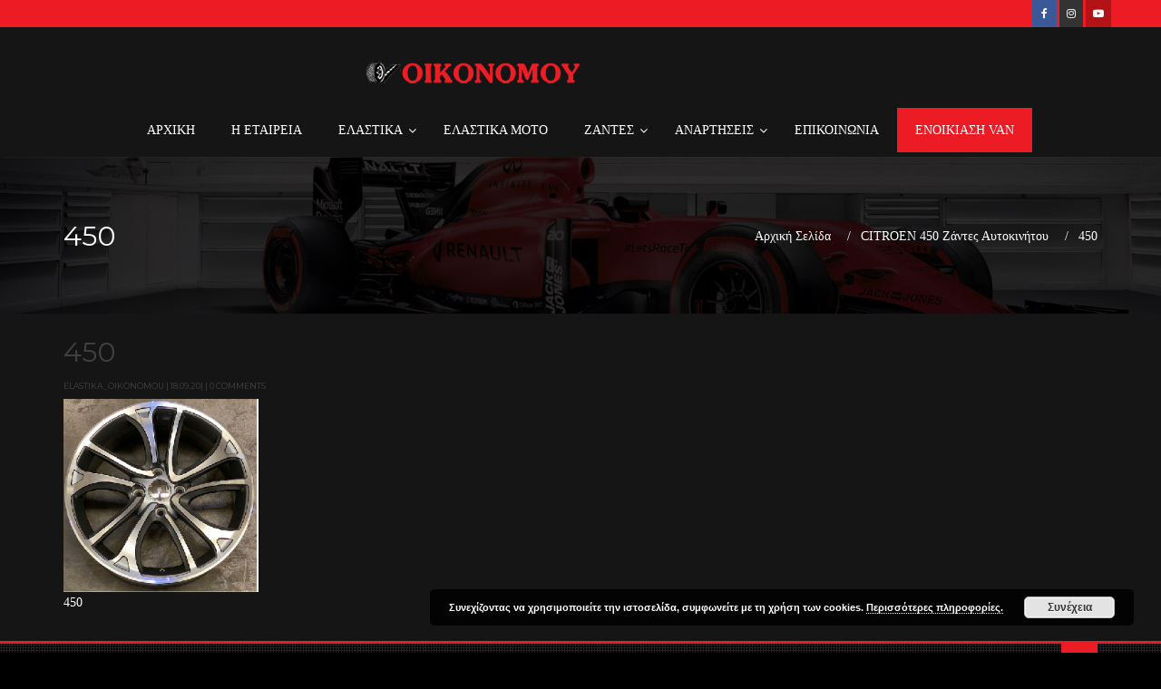

--- FILE ---
content_type: text/html; charset=UTF-8
request_url: https://elastika-oikonomou.gr/?attachment_id=3868
body_size: 15312
content:
<!DOCTYPE html>
<html lang="el">
<head>
<meta charset="UTF-8">
<meta name="viewport" content="width=device-width, initial-scale=1">
<link rel="profile" href="http://gmpg.org/xfn/11">
<link rel="pingback" href="https://elastika-oikonomou.gr/xmlrpc.php">
<link rel="icon" href="https://elastika-oikonomou.gr/wp-content/uploads/2019/06/cropped-Logo-Oikonomou-32x32.png" sizes="32x32" />
<link rel="icon" href="https://elastika-oikonomou.gr/wp-content/uploads/2019/06/cropped-Logo-Oikonomou-192x192.png" sizes="192x192" />
<link rel="apple-touch-icon-precomposed" href="https://elastika-oikonomou.gr/wp-content/uploads/2019/06/cropped-Logo-Oikonomou-180x180.png">
<meta name="msapplication-TileImage" content="https://elastika-oikonomou.gr/wp-content/uploads/2019/06/cropped-Logo-Oikonomou-270x270.png">
<meta name='robots' content='index, follow, max-image-preview:large, max-snippet:-1, max-video-preview:-1' />
	<style>img:is([sizes="auto" i], [sizes^="auto," i]) { contain-intrinsic-size: 3000px 1500px }</style>
	
	<!-- This site is optimized with the Yoast SEO plugin v24.0 - https://yoast.com/wordpress/plugins/seo/ -->
	<title>450 - ΟΙΚΟΝΟΜΟΥ ΕΛΑΣΤΙΚΑ - ΖΑΝΤΕΣ - ΑΝΑΡΤΗΣΕΙΣ</title>
	<link rel="canonical" href="https://elastika-oikonomou.gr/" />
	<meta property="og:locale" content="el_GR" />
	<meta property="og:type" content="article" />
	<meta property="og:title" content="450 - ΟΙΚΟΝΟΜΟΥ ΕΛΑΣΤΙΚΑ - ΖΑΝΤΕΣ - ΑΝΑΡΤΗΣΕΙΣ" />
	<meta property="og:description" content="450" />
	<meta property="og:url" content="https://elastika-oikonomou.gr/" />
	<meta property="og:site_name" content="ΟΙΚΟΝΟΜΟΥ ΕΛΑΣΤΙΚΑ - ΖΑΝΤΕΣ - ΑΝΑΡΤΗΣΕΙΣ" />
	<meta property="article:modified_time" content="2020-09-18T08:57:18+00:00" />
	<meta property="og:image" content="https://elastika-oikonomou.gr" />
	<meta property="og:image:width" content="215" />
	<meta property="og:image:height" content="213" />
	<meta property="og:image:type" content="image/png" />
	<meta name="twitter:card" content="summary_large_image" />
	<script type="application/ld+json" class="yoast-schema-graph">{"@context":"https://schema.org","@graph":[{"@type":"WebPage","@id":"https://elastika-oikonomou.gr/","url":"https://elastika-oikonomou.gr/","name":"450 - ΟΙΚΟΝΟΜΟΥ ΕΛΑΣΤΙΚΑ - ΖΑΝΤΕΣ - ΑΝΑΡΤΗΣΕΙΣ","isPartOf":{"@id":"https://elastika-oikonomou.gr/#website"},"primaryImageOfPage":{"@id":"https://elastika-oikonomou.gr/#primaryimage"},"image":{"@id":"https://elastika-oikonomou.gr/#primaryimage"},"thumbnailUrl":"https://elastika-oikonomou.gr/wp-content/uploads/2016/07/450.png","datePublished":"2020-09-18T08:57:08+00:00","dateModified":"2020-09-18T08:57:18+00:00","breadcrumb":{"@id":"https://elastika-oikonomou.gr/#breadcrumb"},"inLanguage":"el","potentialAction":[{"@type":"ReadAction","target":["https://elastika-oikonomou.gr/"]}]},{"@type":"ImageObject","inLanguage":"el","@id":"https://elastika-oikonomou.gr/#primaryimage","url":"https://elastika-oikonomou.gr/wp-content/uploads/2016/07/450.png","contentUrl":"https://elastika-oikonomou.gr/wp-content/uploads/2016/07/450.png","width":215,"height":213,"caption":"450"},{"@type":"BreadcrumbList","@id":"https://elastika-oikonomou.gr/#breadcrumb","itemListElement":[{"@type":"ListItem","position":1,"name":"Home","item":"https://elastika-oikonomou.gr/"},{"@type":"ListItem","position":2,"name":"CITROEN 450 Ζάντες Αυτοκινήτου","item":"https://elastika-oikonomou.gr/shop/citroen-450-%ce%b6%ce%ac%ce%bd%cf%84%ce%b5%cf%82-%ce%b1%cf%85%cf%84%ce%bf%ce%ba%ce%b9%ce%bd%ce%ae%cf%84%ce%bf%cf%85/"},{"@type":"ListItem","position":3,"name":"450"}]},{"@type":"WebSite","@id":"https://elastika-oikonomou.gr/#website","url":"https://elastika-oikonomou.gr/","name":"ΟΙΚΟΝΟΜΟΥ ΕΛΑΣΤΙΚΑ - ΖΑΝΤΕΣ - ΑΝΑΡΤΗΣΕΙΣ","description":"ΕΛΑΣΤΙΚΑ-ΖΑΝΤΕΣ-ΕΥΘΥΓΡΑΜΜΙΣΕΙΣ-ΑΜΟΡΤΙΣΕΡ-ΕΛΑΤΗΡΙΑ","publisher":{"@id":"https://elastika-oikonomou.gr/#organization"},"potentialAction":[{"@type":"SearchAction","target":{"@type":"EntryPoint","urlTemplate":"https://elastika-oikonomou.gr/?s={search_term_string}"},"query-input":{"@type":"PropertyValueSpecification","valueRequired":true,"valueName":"search_term_string"}}],"inLanguage":"el"},{"@type":"Organization","@id":"https://elastika-oikonomou.gr/#organization","name":"ΑΦΟΙ ΟΙΚΟΝΟΜΟΥ","url":"https://elastika-oikonomou.gr/","logo":{"@type":"ImageObject","inLanguage":"el","@id":"https://elastika-oikonomou.gr/#/schema/logo/image/","url":"https://elastika-oikonomou.gr/wp-content/uploads/2016/03/logo-oik2.png","contentUrl":"https://elastika-oikonomou.gr/wp-content/uploads/2016/03/logo-oik2.png","width":487,"height":58,"caption":"ΑΦΟΙ ΟΙΚΟΝΟΜΟΥ"},"image":{"@id":"https://elastika-oikonomou.gr/#/schema/logo/image/"}}]}</script>
	<!-- / Yoast SEO plugin. -->


<link rel='dns-prefetch' href='//maps.googleapis.com' />
<link rel="alternate" type="application/rss+xml" title="Ροή RSS &raquo; ΟΙΚΟΝΟΜΟΥ ΕΛΑΣΤΙΚΑ - ΖΑΝΤΕΣ - ΑΝΑΡΤΗΣΕΙΣ" href="https://elastika-oikonomou.gr/feed/" />
<link rel="alternate" type="application/rss+xml" title="Ροή Σχολίων &raquo; ΟΙΚΟΝΟΜΟΥ ΕΛΑΣΤΙΚΑ - ΖΑΝΤΕΣ - ΑΝΑΡΤΗΣΕΙΣ" href="https://elastika-oikonomou.gr/comments/feed/" />
<script type="text/javascript">
/* <![CDATA[ */
window._wpemojiSettings = {"baseUrl":"https:\/\/s.w.org\/images\/core\/emoji\/15.0.3\/72x72\/","ext":".png","svgUrl":"https:\/\/s.w.org\/images\/core\/emoji\/15.0.3\/svg\/","svgExt":".svg","source":{"concatemoji":"https:\/\/elastika-oikonomou.gr\/wp-includes\/js\/wp-emoji-release.min.js?ver=6.7.4"}};
/*! This file is auto-generated */
!function(i,n){var o,s,e;function c(e){try{var t={supportTests:e,timestamp:(new Date).valueOf()};sessionStorage.setItem(o,JSON.stringify(t))}catch(e){}}function p(e,t,n){e.clearRect(0,0,e.canvas.width,e.canvas.height),e.fillText(t,0,0);var t=new Uint32Array(e.getImageData(0,0,e.canvas.width,e.canvas.height).data),r=(e.clearRect(0,0,e.canvas.width,e.canvas.height),e.fillText(n,0,0),new Uint32Array(e.getImageData(0,0,e.canvas.width,e.canvas.height).data));return t.every(function(e,t){return e===r[t]})}function u(e,t,n){switch(t){case"flag":return n(e,"\ud83c\udff3\ufe0f\u200d\u26a7\ufe0f","\ud83c\udff3\ufe0f\u200b\u26a7\ufe0f")?!1:!n(e,"\ud83c\uddfa\ud83c\uddf3","\ud83c\uddfa\u200b\ud83c\uddf3")&&!n(e,"\ud83c\udff4\udb40\udc67\udb40\udc62\udb40\udc65\udb40\udc6e\udb40\udc67\udb40\udc7f","\ud83c\udff4\u200b\udb40\udc67\u200b\udb40\udc62\u200b\udb40\udc65\u200b\udb40\udc6e\u200b\udb40\udc67\u200b\udb40\udc7f");case"emoji":return!n(e,"\ud83d\udc26\u200d\u2b1b","\ud83d\udc26\u200b\u2b1b")}return!1}function f(e,t,n){var r="undefined"!=typeof WorkerGlobalScope&&self instanceof WorkerGlobalScope?new OffscreenCanvas(300,150):i.createElement("canvas"),a=r.getContext("2d",{willReadFrequently:!0}),o=(a.textBaseline="top",a.font="600 32px Arial",{});return e.forEach(function(e){o[e]=t(a,e,n)}),o}function t(e){var t=i.createElement("script");t.src=e,t.defer=!0,i.head.appendChild(t)}"undefined"!=typeof Promise&&(o="wpEmojiSettingsSupports",s=["flag","emoji"],n.supports={everything:!0,everythingExceptFlag:!0},e=new Promise(function(e){i.addEventListener("DOMContentLoaded",e,{once:!0})}),new Promise(function(t){var n=function(){try{var e=JSON.parse(sessionStorage.getItem(o));if("object"==typeof e&&"number"==typeof e.timestamp&&(new Date).valueOf()<e.timestamp+604800&&"object"==typeof e.supportTests)return e.supportTests}catch(e){}return null}();if(!n){if("undefined"!=typeof Worker&&"undefined"!=typeof OffscreenCanvas&&"undefined"!=typeof URL&&URL.createObjectURL&&"undefined"!=typeof Blob)try{var e="postMessage("+f.toString()+"("+[JSON.stringify(s),u.toString(),p.toString()].join(",")+"));",r=new Blob([e],{type:"text/javascript"}),a=new Worker(URL.createObjectURL(r),{name:"wpTestEmojiSupports"});return void(a.onmessage=function(e){c(n=e.data),a.terminate(),t(n)})}catch(e){}c(n=f(s,u,p))}t(n)}).then(function(e){for(var t in e)n.supports[t]=e[t],n.supports.everything=n.supports.everything&&n.supports[t],"flag"!==t&&(n.supports.everythingExceptFlag=n.supports.everythingExceptFlag&&n.supports[t]);n.supports.everythingExceptFlag=n.supports.everythingExceptFlag&&!n.supports.flag,n.DOMReady=!1,n.readyCallback=function(){n.DOMReady=!0}}).then(function(){return e}).then(function(){var e;n.supports.everything||(n.readyCallback(),(e=n.source||{}).concatemoji?t(e.concatemoji):e.wpemoji&&e.twemoji&&(t(e.twemoji),t(e.wpemoji)))}))}((window,document),window._wpemojiSettings);
/* ]]> */
</script>

<style id='wp-emoji-styles-inline-css' type='text/css'>

	img.wp-smiley, img.emoji {
		display: inline !important;
		border: none !important;
		box-shadow: none !important;
		height: 1em !important;
		width: 1em !important;
		margin: 0 0.07em !important;
		vertical-align: -0.1em !important;
		background: none !important;
		padding: 0 !important;
	}
</style>
<link rel='stylesheet' id='contact-form-7-css' href='https://elastika-oikonomou.gr/wp-content/plugins/contact-form-7/includes/css/styles.css?ver=6.0.6' type='text/css' media='all' />
<style id='woocommerce-inline-inline-css' type='text/css'>
.woocommerce form .form-row .required { visibility: visible; }
</style>
<link rel='stylesheet' id='bootstrap.min-css' href='https://elastika-oikonomou.gr/wp-content/themes/mechanico/css/bootstrap.min.css?ver=1.2' type='text/css' media='all' />
<link rel='stylesheet' id='fontawesome-css' href='https://elastika-oikonomou.gr/wp-content/themes/mechanico/css/font-awesome.min.css?ver=1.2' type='text/css' media='all' />
<link rel='stylesheet' id='mechanico_normalize-css' href='https://elastika-oikonomou.gr/wp-content/themes/mechanico/css/normalize.css?ver=1.2' type='text/css' media='all' />
<link rel='stylesheet' id='mechanico_theme_style-css' href='https://elastika-oikonomou.gr/wp-content/themes/mechanico/style.css?ver=1.2' type='text/css' media='all' />
<link rel='stylesheet' id='mechanico_typo_style-css' href='https://elastika-oikonomou.gr/wp-content/themes/mechanico/css/typo.css?ver=1.2' type='text/css' media='all' />
<link rel='stylesheet' id='icomoon-css' href='https://elastika-oikonomou.gr/wp-content/themes/mechanico/css/icomoon.css?ver=1.2' type='text/css' media='all' />
<link rel='stylesheet' id='mechanico_flaticon-css' href='https://elastika-oikonomou.gr/wp-content/themes/mechanico/css/flaticon.css?ver=1.2' type='text/css' media='all' />
<link rel='stylesheet' id='owl.carousel-css' href='https://elastika-oikonomou.gr/wp-content/themes/mechanico/css/owl.carousel.css?ver=1.2' type='text/css' media='all' />
<link rel='stylesheet' id='owl.theme-css' href='https://elastika-oikonomou.gr/wp-content/themes/mechanico/css/owl.theme.css?ver=1.2' type='text/css' media='all' />
<link rel='stylesheet' id='prettyPhoto-css' href='https://elastika-oikonomou.gr/wp-content/themes/mechanico/css/prettyPhoto.css?ver=1.2' type='text/css' media='all' />
<link rel='stylesheet' id='mechanico_transitions-css' href='https://elastika-oikonomou.gr/wp-content/themes/mechanico/css/transitions.css?ver=1.2' type='text/css' media='all' />
<link rel='stylesheet' id='mechanico_responsive-css' href='https://elastika-oikonomou.gr/wp-content/themes/mechanico/css/responsive.css?ver=1.2' type='text/css' media='all' />
<link rel='stylesheet' id='mechanico_woocommerce_styling-css' href='https://elastika-oikonomou.gr/wp-content/themes/mechanico/css/woocommerce.css?ver=6.7.4' type='text/css' media='all' />
<link rel='stylesheet' id='mechanico_theme_colors-css' href='https://elastika-oikonomou.gr/wp-content/themes/mechanico/css/color.css?ver=1.2' type='text/css' media='all' />
<link rel='stylesheet' id='fw-ext-breadcrumbs-add-css-css' href='https://elastika-oikonomou.gr/wp-content/themes/mechanico/framework-customizations/extensions/breadcrumbs/static/css/style.css?ver=6.7.4' type='text/css' media='all' />
<link rel='stylesheet' id='fw-ext-builder-frontend-grid-css' href='https://elastika-oikonomou.gr/wp-content/plugins/unyson/framework/extensions/builder/static/css/frontend-grid.css?ver=1.2.12' type='text/css' media='all' />
<link rel='stylesheet' id='fw-ext-forms-default-styles-css' href='https://elastika-oikonomou.gr/wp-content/plugins/unyson/framework/extensions/forms/static/css/frontend.css?ver=2.7.28' type='text/css' media='all' />
<link rel='stylesheet' id='ubermenu-css' href='https://elastika-oikonomou.gr/wp-content/plugins/ubermenu/pro/assets/css/ubermenu.min.css?ver=3.2.7' type='text/css' media='all' />
<link rel='stylesheet' id='ubermenu-font-awesome-css' href='https://elastika-oikonomou.gr/wp-content/plugins/ubermenu/assets/css/fontawesome/css/font-awesome.min.css?ver=4.3' type='text/css' media='all' />
<script type="text/javascript" src="https://elastika-oikonomou.gr/wp-includes/js/jquery/jquery.min.js?ver=3.7.1" id="jquery-core-js"></script>
<script type="text/javascript" src="https://elastika-oikonomou.gr/wp-includes/js/jquery/jquery-migrate.min.js?ver=3.4.1" id="jquery-migrate-js"></script>
<script type="text/javascript" src="https://elastika-oikonomou.gr/wp-content/plugins/woocommerce/assets/js/jquery-blockui/jquery.blockUI.min.js?ver=2.7.0-wc.9.4.4" id="jquery-blockui-js" defer="defer" data-wp-strategy="defer"></script>
<script type="text/javascript" id="wc-add-to-cart-js-extra">
/* <![CDATA[ */
var wc_add_to_cart_params = {"ajax_url":"\/wp-admin\/admin-ajax.php","wc_ajax_url":"\/?wc-ajax=%%endpoint%%","i18n_view_cart":"\u039a\u03b1\u03bb\u03ac\u03b8\u03b9","cart_url":"https:\/\/elastika-oikonomou.gr\/?page_id=288","is_cart":"","cart_redirect_after_add":"no"};
/* ]]> */
</script>
<script type="text/javascript" src="https://elastika-oikonomou.gr/wp-content/plugins/woocommerce/assets/js/frontend/add-to-cart.min.js?ver=9.4.4" id="wc-add-to-cart-js" defer="defer" data-wp-strategy="defer"></script>
<script type="text/javascript" src="https://elastika-oikonomou.gr/wp-content/plugins/woocommerce/assets/js/js-cookie/js.cookie.min.js?ver=2.1.4-wc.9.4.4" id="js-cookie-js" defer="defer" data-wp-strategy="defer"></script>
<script type="text/javascript" id="woocommerce-js-extra">
/* <![CDATA[ */
var woocommerce_params = {"ajax_url":"\/wp-admin\/admin-ajax.php","wc_ajax_url":"\/?wc-ajax=%%endpoint%%"};
/* ]]> */
</script>
<script type="text/javascript" src="https://elastika-oikonomou.gr/wp-content/plugins/woocommerce/assets/js/frontend/woocommerce.min.js?ver=9.4.4" id="woocommerce-js" defer="defer" data-wp-strategy="defer"></script>
<script type="text/javascript" src="https://elastika-oikonomou.gr/wp-content/themes/mechanico/js/countdown.js?ver=1.2" id="countdown-js"></script>
<script type="text/javascript" src="https://elastika-oikonomou.gr/wp-content/themes/mechanico/js/countTo.js?ver=1.2" id="countTo-js"></script>
<script type="text/javascript" src="https://elastika-oikonomou.gr/wp-content/plugins/unyson/framework/static/js/fw-form-helpers.js?ver=6.7.4" id="fw-form-helpers-js"></script>
<link rel="https://api.w.org/" href="https://elastika-oikonomou.gr/wp-json/" /><link rel="alternate" title="JSON" type="application/json" href="https://elastika-oikonomou.gr/wp-json/wp/v2/media/3868" /><link rel="EditURI" type="application/rsd+xml" title="RSD" href="https://elastika-oikonomou.gr/xmlrpc.php?rsd" />
<meta name="generator" content="WordPress 6.7.4" />
<meta name="generator" content="WooCommerce 9.4.4" />
<link rel='shortlink' href='https://elastika-oikonomou.gr/?p=3868' />
<link rel="alternate" title="oEmbed (JSON)" type="application/json+oembed" href="https://elastika-oikonomou.gr/wp-json/oembed/1.0/embed?url=https%3A%2F%2Felastika-oikonomou.gr%2F%3Fattachment_id%3D3868" />
<link rel="alternate" title="oEmbed (XML)" type="text/xml+oembed" href="https://elastika-oikonomou.gr/wp-json/oembed/1.0/embed?url=https%3A%2F%2Felastika-oikonomou.gr%2F%3Fattachment_id%3D3868&#038;format=xml" />
<!-- start Simple Custom CSS and JS -->
<style type="text/css">
/* igg8g */

#tg-nav .navbar-header .navbar-toggle {
	background-color:#ed1c24!important
}


</style>
<!-- end Simple Custom CSS and JS -->
<!-- start Simple Custom CSS and JS -->
<style type="text/css">
.tg-main-section {
    padding: 20px 0;
}
.tg-textbox ul li .tg-count {
  color:#ed1c24;
}
.tg-pagination ul.page-numbers li a, .tg-pagination ul li a {
    display: block;
    color: #f3f3f3;
}
.tg-pagination ul.page-numbers li a:hover, .tg-pagination ul li a:hover {
    color: #000;
}

/*SINGLE PRODUCT PAGE CUSTOM*/
.tg-product-detail .tg-description {
    padding: 10px 0;
    font-size: 14px;
    line-height: 20px;
    color: #FFF;
    border-top: none;
    border-bottom: none;
}
.woocommerce div.product .product_title {
    color: #fff;
    line-height: 25px;
}
/*END*/
/*SITE BREADCRUMB*/
.tg-breadcrumb {
    color: #fff;
    float: right;
    font-size: 12px;
    line-height: 12px;
    list-style: none;
    margin: 8px 0 0;
    padding: 0;
    text-align: center;
    text-transform: none;
}
.woocommerce h1, .single-product-detail h1.product_title {
    margin: 0px;
    font-size: 17px;
    line-height: 28px;
    font-weight: bold;
    text-transform: none;
    font-family: "PT Sans",sans-serif!important;
}
/*.tg-banner h1 {
    font-size: 14px;
    line-height: 30px;
    text-transform: none;
    color: #FFF;
    float: left;
    margin: 0px;
}*/
/*END*/
body h2 {
 text-transform:none; 
 color:#fff;
}
li {
    line-height: 28px;
    list-style: inherit;
}
.ubermenu:not(.ubermenu-transition-slide) .ubermenu-submenu.ubermenu-submenu-type-flyout {
    max-height: 99999px!impotant;
    background: rgba(0, 0, 0, 0.9)!important;
}
.ubermenu-main .ubermenu-submenu.ubermenu-submenu-drop {
    background-color: rgba(0, 0, 0, 0.89)!important;
    border: 1px solid #000!important!;
}
.ubermenu-sub-indicators .ubermenu-has-submenu-drop > .ubermenu-target::after {
    position: absolute;
    right: 10px;
    top: 50%;
    margin-top: -6px;
    content: "";
    display: inline-block;
    font-family: FontAwesome;
    font-style: normal;
    font-weight: 400;
    line-height: 1;
    color: inherit;
    background: none;
}
body {
    overflow-x: hidden;
}

.tg-rightarea {
    float: none;
    position: relative;
    margin-left: auto;
    margin-right: auto;
    /*width:780px;*/
    width:100%;
    /*width:1000px;*/
}
.tg-banner {
    overflow: hidden;
    padding: 215px 0px 50px;
    height: 315px;
}
.col-lg-4 {
    width: 33.33333333%;
    max-height: 420px;
    height: 500px;
}
.tg-heading-border h3 {
    font-size: 16px;
    line-height: 16px;
    text-transform: none;
    font-weight: 600;
}
body.search .tg-post figure img {
  width:270px;
  height:330px;
  background-color:#fff;
}
i {
  margin-right:5px;
}
.fa .fa-facebook i {
  background-color:#000;
}
body.search .tg-post .tg-description p {
    line-height: 15px;
    font-size:12px;
}
body.search .tg-readmore {
      padding-top:60px;
      visibility: hidden;
}
body.search .tg-post span.tg-post-date {
    visibility: hidden;
}
body.search .archive-post-area .tg-post {
    margin-right: 10px;
}
body.search .tg-post {
    margin-bottom:30px;
    width: 32%;
    float: left;
    overflow: hidden;
    position: relative;
    border: 1px solid #ddd;
	max-height: 470px;
}
.oik-contact-img img {
  max-height:300px;
}
.oik-widget {
 float:right;
position:relative;
}
.woocommerce .woocommerce-info {
    border-top-color: #ee1d24;
    width: 100%;
    float: left;
}
.woocommerce .woocommerce-info::before {
    color: #ee1d24;
    width: 100%;
    float: left;
}
.tg-post .tg-post-data .tg-metadata {
    width: 100%;
    float: left;
    position: static;
    padding: 0;
  height:1px;
  visibility:hidden;
}
a:hover span {
 color: #fff; 
}
ul.submenu-item-1712 li a:hover {
 color: #ee1d24;  
}
.tg-infobox {
    color: #fff;
    text-align: center;
}
.tg-infobox i {
    color: #fff;
}
.oik-cat-image img {
width:300px;
  position:absolute;
}
.product_meta span {
    color: #fff;
}
.product_meta a {
    color: #fff;
}
#description h2 {
      color: #fff;
}
#main {background-color: #151515;}
.tg-pagination ul {
    width: 100%;
    float: right;
    margin: 0px;
    padding: 0px;
    list-style: outside none none;
    text-align: center;
    line-height: inherit;
    border-left: 1px solid #CCC;
    border-right: 1px solid #CCC;
    background: #f7f7f7;
}
.tg-widget {
    width: 100%;
    float: left;
    margin: 0px 0px 30px;
    background: #ffffff;
}
.tg-widget form {
    width: 100%;
    float: left;
    position: relative;
    background: #ffffff;
}
.tg-feature-data p {
    color: #333333;
}
.tg-feature-data .tg-heading-border h3 {
    color: #333333;
}
.col-xs-12 h3 {
    color: #ffffff;
}
.tg-section-head .tg-haslayout h2 {
    color: #ffffff;
}
.tg-product-info {
    padding: 20px;
    text-align: center;
    border-top: 1px solid #ddd;
    background-color: #ffffff;
}
.tg-product {
    float: left;
    width: 100%;
    position: relative;
    border: 3px solid #C8C8C8;
}
.tg-post-data {
    padding: 20px;
    color: #505050;
    position: relative;
    background-color: #ffffff;
}
.tg-pagination ul.page-numbers li a.next {
    padding: 0px 10px 0px 0px;
    width: 40px;
}
.tg-pagination ul {
    background: #ed1c24;
    color:#fff;
}
.page-numbers current {
  color:#fff;
}
.page-numbers a:hover {
  color:#fff;
}
.product_meta {
    padding: 0px 0 0;
}
.review-reference {
    width: 100%;
    float: left;
    padding: 0 0 0px;
    line-height: normal;
    visibility: hidden;
    height: 1px;
}
.tg-product-detail .tg-product-data .tg-heading-border {
    margin: 0 0 5px;
}
/* Contact Form Customization*/
textarea {
 height:250px; 
}
textarea, input[type="text"], input[type="password"], input[type="datetime"], input[type="datetime-local"], input[type="date"], input[type="month"], input[type="time"], input[type="week"], input[type="number"], input[type="email"], input[type="url"], input[type="search"], input[type="tel"], input[type="color"], .uneditable-input {
  font-size: 15px;
  color:#fff;
}
input[type="submit"] {
  color:#fff;
  background-color:#ed1c24;
  padding-top:10px;
  padding-bottom:10px;
  padding-left:25px;
  padding-right:25px;
  border:1px solid #ed1c24;
}
form p {
    float: left;
    position: relative;
    width: 100%;
    color: #fff;
}
.appointment-banner .frame-img {
    bottom: 0;
    margin: 0;
}
div.wpcf7-validation-errors {
    border: none;
  color:#ed1c24;
}
/*End Contact Form Customization*/
.appointment-banner .frame-img img {
    position: absolute;
    right: 0;
    width: 355px !important;
    max-width: 355px !important;
}
.tg-col h3 {
    border-bottom: 1px solid #fff;
    padding-bottom: 10px;
}
.cart-icon   {
  visibility:hidden;
}
.tg-product-icon li {
    right: 40%;
}
.cff-likebox {
    margin: 0px 0px 0px;
}
strong {
    color: inherit;
}
#header {
    padding: 10px 0px 5px 0px;
    position: absolute;
    z-index: 99;
    background-color: #151515;
 /* border-bottom: 5px solid #505050;*/
  -webkit-box-shadow: 0 2px 2px -2px #333;
   -moz-box-shadow: 0 2px 2px -2px #333;
        box-shadow: 0 2px 2px -2px #333;
}
.tg-btn {
    background: #ED1C24 none repeat scroll 0% 0%;
}
.tg-post-detail .tg-post .tg-post-data {
    padding: 25px;
}
.tags ul.tg-tags li a {
    padding: 0px 20px;
    color: #C3C3C3;
    display: block;
    line-height: inherit;
}
.form-search fieldset input {
    z-index: 1;
    padding-right: 45px;
    color: #666;
}
.tg-inner-header .tg-nav {
    border-color: #FFF;
    border: none;
}
.tg-widget > h3 {
    width: 100%;
    float: left;
    margin: 0px;
    color: #FFF;
    padding: 20px;
    font-size: 16px;
    line-height: 16px;
    background: #ed1c24 none repeat scroll 0% 0%;
    text-transform: uppercase;
}
.aligncenter, div.aligncenter {
    display: block;
    margin: 0px auto;
    border: 2px solid;
}
.wr-element-container .wr-element-submenu ul li:hover a:hover {
    color: #ee1d24;
}
.logo {
    float: none;
    padding-top: 10px;
    position: relative;
    width: 490px;
    margin-left: auto;
    margin-right: auto;
}


</style>
<!-- end Simple Custom CSS and JS -->
<!-- start Simple Custom CSS and JS -->
<style type="text/css">
/* Remove error notices box border */

div.wpcf7-response-output, div.wpcf7-validation-errors { display: none !important; }


</style>
<!-- end Simple Custom CSS and JS -->
<!-- start Simple Custom CSS and JS -->
<style type="text/css">
.mp_one {
    color: #ffffff!important;
    font-size: 16px!important;
    line-height: 46px!important;
    padding: 0 50px!important;
    text-align: center!important;
    background: #ED1C24!important;
    display: inline-block!important;
    vertical-align: middle!important;
    text-transform: uppercase!important;
    text-decoration: none!important;

}


.mp_one:hover{
    color: #282828!important;
    background: #ffffff!important;
}

</style>
<!-- end Simple Custom CSS and JS -->
<!-- start Simple Custom CSS and JS -->
<style type="text/css">
div.tg-description p {
    background:none!important;
}

div.tg-description.tg-haslayout p {
    background: none!important;
}
</style>
<!-- end Simple Custom CSS and JS -->
<!-- start Simple Custom CSS and JS -->
<style type="text/css">
div.tg-heading-border h3 a {
    font-size: 12px!important;
}



div.tg-product-info.tg-haslayout {
    height: 100px!important;
}

div.tg-heading-border h3 a {
    height: 35px!important;
}


input.search-field {
  color: #505050!important;
}

div form button {
  width:100%;
  background-color: #ED1C24!important;
  text-decoration: underline!important;
}</style>
<!-- end Simple Custom CSS and JS -->
<!-- start Simple Custom CSS and JS -->
<style type="text/css">
.postid-2729 div.tg-heading-border {
    display: none;
}

.postid-2729 div.container h1 {
    display: none;
}



.postid-171 div.tg-heading-border {
    display: none;
}

.postid-171 div.container h1 {
    display: none;
}



.postid-172 div.tg-heading-border {
    display: none;
}

.postid-172 div.container h1 {
    display: none;
}



.postid-173 div.tg-heading-border {
    display: none;
}

.postid-173 div.container h1 {
    display: none;
}
</style>
<!-- end Simple Custom CSS and JS -->
<!-- start Simple Custom CSS and JS -->
<style type="text/css">
div.tg-heading-border h3 a {
    font-size: 17px;
    letter-spacing: 3px;
    text-align: center!important;
}


figure.tg-post-img.tg-haslayout a img {
    height: 100&!important;
}

div.tg-post-data.tg-haslayout {
    height: 115%!important;
}




</style>
<!-- end Simple Custom CSS and JS -->
<!-- start Simple Custom CSS and JS -->
<style type="text/css">
.postid-2729 div.nivo-lightbox-image {
    display: none!important;
}

.postid-2729 div.nivo-lightbox-overlay.nivo-lightbox-theme-default.nivo-lightbox-effect-fade.nivo-lightbox-open {
    display: none!important;
}



#cboxCurrent {
    display: none!important;
}</style>
<!-- end Simple Custom CSS and JS -->
<!-- Global site tag (gtag.js) - Google Analytics -->
<script async src="https://www.googletagmanager.com/gtag/js?id=UA-142796205-1"></script>
<script>
  window.dataLayer = window.dataLayer || [];
  function gtag(){dataLayer.push(arguments);}
  gtag('js', new Date());

  gtag('config', 'UA-142796205-1');
</script><style id="ubermenu-custom-generated-css">
/** UberMenu Custom Menu Styles (Customizer) **/
/* main */
.ubermenu-main { margin-top:10px; }
.ubermenu.ubermenu-main { background:none; border:none; box-shadow:none; }
.ubermenu.ubermenu-main .ubermenu-item-level-0 > .ubermenu-target { border:none; box-shadow:none; }
.ubermenu.ubermenu-main.ubermenu-horizontal .ubermenu-submenu-drop.ubermenu-submenu-align-left_edge_bar, .ubermenu.ubermenu-main.ubermenu-horizontal .ubermenu-submenu-drop.ubermenu-submenu-align-full_width { left:0; }
.ubermenu.ubermenu-main.ubermenu-horizontal .ubermenu-item-level-0.ubermenu-active > .ubermenu-submenu-drop, .ubermenu.ubermenu-main.ubermenu-horizontal:not(.ubermenu-transition-shift) .ubermenu-item-level-0 > .ubermenu-submenu-drop { margin-top:0; }
.ubermenu-main.ubermenu-transition-fade .ubermenu-item .ubermenu-submenu-drop { margin-top:0; }
.ubermenu-main .ubermenu-item-level-0 > .ubermenu-target { color:#ffffff; }
.ubermenu.ubermenu-main .ubermenu-item-level-0:hover > .ubermenu-target, .ubermenu-main .ubermenu-item-level-0.ubermenu-active > .ubermenu-target { color:#ed1c24; }
.ubermenu-main .ubermenu-item-level-0.ubermenu-current-menu-item > .ubermenu-target, .ubermenu-main .ubermenu-item-level-0.ubermenu-current-menu-parent > .ubermenu-target, .ubermenu-main .ubermenu-item-level-0.ubermenu-current-menu-ancestor > .ubermenu-target { color:#9b9b9b; }
.ubermenu-main .ubermenu-item.ubermenu-item-level-0 > .ubermenu-highlight { color:#ffffff; }
.ubermenu-main .ubermenu-submenu.ubermenu-submenu-drop { background-color:#000000; border:1px solid #000000; }
.ubermenu-main .ubermenu-item-level-0 > .ubermenu-submenu-drop { box-shadow:0 0 20px rgba(0,0,0, 0.5); }
.ubermenu-main .ubermenu-item-normal > .ubermenu-target { color:#ffffff; }
.ubermenu.ubermenu-main .ubermenu-item-normal > .ubermenu-target:hover, .ubermenu.ubermenu-main .ubermenu-item-normal.ubermenu-active > .ubermenu-target { color:#dd3333; }
.ubermenu-main .ubermenu-item-normal.ubermenu-current-menu-item > .ubermenu-target { color:#9e9e9e; }


/** UberMenu Custom Menu Item Styles (Menu Item Settings) **/
/* 4394 */  .ubermenu .ubermenu-item.ubermenu-item-4394 > .ubermenu-target { background:#ed1c24; }
            .ubermenu .ubermenu-item.ubermenu-item-4394.ubermenu-active > .ubermenu-target, .ubermenu .ubermenu-item.ubermenu-item-4394:hover > .ubermenu-target, .ubermenu .ubermenu-submenu .ubermenu-item.ubermenu-item-4394.ubermenu-active > .ubermenu-target, .ubermenu .ubermenu-submenu .ubermenu-item.ubermenu-item-4394:hover > .ubermenu-target { color:#151515; }

/* Status: Loaded from Transient */

</style>
<style>

    div.tg-404.tg-haslayout h2 {
    display: none;
}

div.tg-description p {
    background-color: #151515;
}


div.tg-search.tg-haslayout {
    display: none;
}
	
			.mec-home-menu-color .cart-contents a#tg-minicart-button,
		.mec-home-menu-color .tg-addnav li a,
		.mec-home-menu-color .tg-languages a#tg-languages-button span,
		.mec-home-menu-color .tg-languages a#tg-languages-button i,
		.mec-home-menu-color #tg-minicart-button i,
		.mec-home-menu-color .tg-nav > .collapse > ul > li > a{color: #f4f4f4;}
		.mec-home-menu-color .tg-nav ul > li > a:after,
		.mec-home-menu-color .tg-languages:after,
		.mec-home-menu-color .tg-addnav li:after{background: #f4f4f4;}
		.mec-home-menu-color .tg-nav{border-color: #f4f4f4;}
		
            body,p,ul,li {
            font-size:14px;
            font-family:Verdana;
            font-style:300;
            color:#ffffff;
        }
        h1{
            font-size:30px;
            font-family:Verdana;
            font-style:300;
            color:#ffffff;
        }
        h2{
            font-size:20px;
            font-family:Verdana;
            font-style:300;
            color:#ffffff;
        }
        h3{font-size:17px;
           font-family:Verdana;
           font-style:300;
           color:#ffffff;
        }
        h4{font-size:24px;
           font-family:Verdana;
           font-style:300;
           color:#ffffff;
        }
        h5{font-size:9px;
           font-family:Verdana;
           font-style:300;
           color:#ffffff;
        }
        h6{font-size:16px;
           font-family:Verdana;
           font-style:300;
           color:#ffffff;
        }	
        
        /* =============================================
                                        new color css 
                ============================================= */
                    body{background-color:#000000 !important;}
        
        /*Body Text Color End*/
                    /* =============================================
							Theme Background Color
				============================================= */
				.tg-btn:hover,
				.tg-btn.active,
				.tg-badge,
				.tg-nav ul li a:after,
				.tg-stock:hover,
				.tg-modal-content .head,
				.tg-modal-content .tg-foot,
				.tg-bgcolortheme,
				.tg-section-heading:before,
				.tg-product-icon li a:hover,
				.tg-vehicletype-slider .owl-controls .owl-buttons div i:hover,
				.tg-nav-tabs li:hover,
				.tg-nav-tabs li.active,
				.tg-post:hover .tg-post-date,
				.tg-latest-post ul li:hover .tg-date,
				.tg-col .tg-socialicon li:hover,
				.tg-back-to-top,
				.navbar-toggle,
				.tg-panel-heading.in,
				.tg-panel-body,
				.tg-skill.active .tg-skill-bar,
				.tg-skill:hover .tg-skill-bar,
				.tg-accordion .panel.active,
				.tg-accordion .panel:hover,
				.tg-accordion .panel.active .panel-heading,
				.tg-accordion .panel:hover .panel-heading,
				.tg-pagination ul li.tg-next a:hover,
				.tg-pagination ul li.tg-previous a:hover,
				.tg-pagination ul li a:after,
				.tg-widget ul li a:hover i,
				.tags ul.tg-tags li a:hover,
				.tg-product-nav-tabs li a:hover:after,
				.tg-product-nav-tabs li.active a:after,
				.quantity .plus:hover,
				.quantity .minus:hover,
				.tg-infobox:hover i:after,
				#comming-countdown li:last-child,
				.tg-filter-nav ul li a:hover,
				.owl-theme .owl-controls .owl-page.active span, 
				.owl-theme .owl-controls.clickable .owl-page:hover span,
				.woocommerce-MyAccount-content input[type=submit], 
				.woocommerce-MyAccount-content .woocommerce-Button.button,
				.tg-filter-nav ul li a.active{background:#ed1c24;}

            /*Theme Text Color*/
            a,
			p a,
			p a:hover,
			a:hover, a:focus, a:active,
			.tg-addnav li a:hover,
			.tg-home-slider .owl-controls .owl-buttons .owl-prev:hover,
			.tg-home-slider .owl-controls .owl-buttons .owl-next:hover,
			.tg-buynowbox .tg-btn:hover,
			.tg-product-icon li a,
			.tg-tab-content ul li:after,
			.bottom-bar .addnav ul li:hover a,
			.tg-latest-post ul li:hover .tg-post-contentbox p a,
			.tg-breadcrumb li a:hover,
			.addnav ul li a:hover,
			.tg-skill.active .tg-skill-name,
			.tg-skill:hover .tg-skill-name,
			.tg-readmore:hover,
			.tg-post .tg-post-data .tg-metadata li a:hover,
			.tg-pagination ul li:hover a,
			.tg-widget ul li a:hover,
			.tg-widget ul li time,
			.tg-filter p input,
			.tg-post .tg-description blockquote:before,
			.tg-post .tg-description blockquote:after,
			.review-reference .review:hover,
			.tg-product-nav-tabs li a:hover,
			.tg-product-nav-tabs li.active a,
			.tg-404 h2,
			.woocommerce div.product .stock,
			.woocommerce-MyAccount-navigation  ul li.is-active a,
			.woocommerce-MyAccount-content p a:hover, 
			.woocommerce-MyAccount-navigation  ul li a:hover,
			.woocommerce-account .addresses .title .edit:hover, 	
			.tg-commingsoon-content h1{ color: #ed1c24;}

			

            .tg-nav,
			.tg-team:hover,
			.tg-vehicletype-slider .owl-controls .owl-buttons div i:hover,
			.tg-nav-tabs,
			.tg-textbox ul li .tg-count,
			.tg-three-columns,
			.tg-col .tg-socialicon li:hover,
			.tg-pagination ul li.tg-next:hover,
			.tg-pagination ul li.tg-previous:hover,
			.tags ul.tg-tags li:hover,
			#comming-countdown li:last-child,
			.woocommerce-account .addresses .title .edit:hover
            {border-color:#ed1c24;}
			
            </style>

	<noscript><style>.woocommerce-product-gallery{ opacity: 1 !important; }</style></noscript>
	<meta name="facebook-domain-verification" content="14w2rnk46gxn2yyjou96altsag0xjn" /><style class='wp-fonts-local' type='text/css'>
@font-face{font-family:Inter;font-style:normal;font-weight:300 900;font-display:fallback;src:url('https://elastika-oikonomou.gr/wp-content/plugins/woocommerce/assets/fonts/Inter-VariableFont_slnt,wght.woff2') format('woff2');font-stretch:normal;}
@font-face{font-family:Cardo;font-style:normal;font-weight:400;font-display:fallback;src:url('https://elastika-oikonomou.gr/wp-content/plugins/woocommerce/assets/fonts/cardo_normal_400.woff2') format('woff2');}
</style>
<link rel="icon" href="https://elastika-oikonomou.gr/wp-content/uploads/2019/06/cropped-Logo-Oikonomou-32x32.png" sizes="32x32" />
<link rel="icon" href="https://elastika-oikonomou.gr/wp-content/uploads/2019/06/cropped-Logo-Oikonomou-192x192.png" sizes="192x192" />
<link rel="apple-touch-icon" href="https://elastika-oikonomou.gr/wp-content/uploads/2019/06/cropped-Logo-Oikonomou-180x180.png" />
<meta name="msapplication-TileImage" content="https://elastika-oikonomou.gr/wp-content/uploads/2019/06/cropped-Logo-Oikonomou-270x270.png" />
</head>
<body class="attachment attachment-template-default single single-attachment postid-3868 attachmentid-3868 attachment-png theme-mechanico 450 tg-inner-header  woocommerce-no-js">
        <div  style="background-color:#ed1c24; border-bottom:1px solid #111; position:relative;">
        <div style="background-color:#ed1c24; height:30px; max-width:1170px; position:relative; margin-left:auto; margin-right:auto; padding-top:5px; padding-bottom:5px; font-size:12px; color:#fff;">
		 <div style="right:0;"><div id="text-5" class="widget widget_text oik-widget">			<div class="textwidget"><a style="color:#ffffff;background-color:#3b5998;padding-top:8px; padding-bottom:8px;padding-left:10px;padding-right:5px;" href="https://www.facebook.com/oikonomouelastika/?fref=ts" target="_blank"><i class="fa fa-facebook" aria-hidden="true"></i></a>
<a style="color:#ffffff;background-color:#333333;padding-top:8px; padding-bottom:8px;padding-left:8px;padding-right:3px;" href="https://www.instagram.com/oikonomou_elastika/" target="_blank"><i class="fa fa-instagram" aria-hidden="true"></i></a>
<a style="color:#ffffff;background-color:#b31217;padding-top:8px; padding-bottom:8px;padding-left:8px;padding-right:3px;" href="https://www.youtube.com/channel/UCHDlDcbFyMtMRyB9eb3Pf-w
" target="_blank"><i class="fa fa-youtube-play" aria-hidden="true"></i></a></div>
		</div></div>
        </div>
        </div>
        <div id="wrapper" class="tg-haslayout">
            <header id="header" class="tg-haslayout">
                 			<div class="container">
				<div class="row">
				
						<div class="logo">			<a class="" href="https://elastika-oikonomou.gr/"><img class="" src="//elastika-oikonomou.gr/wp-content/uploads/2019/06/l2.png" alt="ΟΙΚΟΝΟΜΟΥ ΕΛΑΣΤΙΚΑ - ΖΑΝΤΕΣ - ΑΝΑΡΤΗΣΕΙΣ"></a>
			</div>
						<div class="tg-rightarea">
                        
<!-- UberMenu [Configuration:main] [Theme Loc:main-menu] [Integration:auto] -->
<a class="ubermenu-responsive-toggle ubermenu-responsive-toggle-main ubermenu-skin-none ubermenu-loc-main-menu ubermenu-responsive-toggle-content-align-left ubermenu-responsive-toggle-align-full " data-ubermenu-target="ubermenu-main-9-main-menu"><i class="fa fa-bars"></i>Menu</a><nav id="ubermenu-main-9-main-menu" class="ubermenu ubermenu-nojs ubermenu-main ubermenu-menu-9 ubermenu-loc-main-menu ubermenu-responsive ubermenu-responsive-single-column ubermenu-responsive-default ubermenu-responsive-collapse ubermenu-horizontal ubermenu-transition-shift ubermenu-trigger-hover_intent ubermenu-skin-none  ubermenu-bar-align-full ubermenu-items-align-center ubermenu-bound ubermenu-disable-submenu-scroll ubermenu-sub-indicators ubermenu-retractors-responsive"><ul id="ubermenu-nav-main-9-main-menu" class="ubermenu-nav"><li id="menu-item-280" class="ubermenu-item ubermenu-item-type-post_type ubermenu-item-object-page ubermenu-item-home ubermenu-item-280 ubermenu-item-level-0 ubermenu-column ubermenu-column-auto" ><a class="ubermenu-target ubermenu-item-layout-default ubermenu-item-layout-text_only" href="https://elastika-oikonomou.gr/" tabindex="0"><span class="ubermenu-target-title ubermenu-target-text">ΑΡΧΙΚΗ</span></a></li><li id="menu-item-279" class="ubermenu-item ubermenu-item-type-post_type ubermenu-item-object-page ubermenu-item-279 ubermenu-item-level-0 ubermenu-column ubermenu-column-auto" ><a class="ubermenu-target ubermenu-item-layout-default ubermenu-item-layout-text_only" href="https://elastika-oikonomou.gr/about/" tabindex="0"><span class="ubermenu-target-title ubermenu-target-text">Η ΕΤΑΙΡΕΙΑ</span></a></li><li id="menu-item-1777" class="ubermenu-item ubermenu-item-type-taxonomy ubermenu-item-object-product_cat ubermenu-item-has-children ubermenu-item-1777 ubermenu-item-level-0 ubermenu-column ubermenu-column-auto ubermenu-has-submenu-drop ubermenu-has-submenu-flyout" ><a class="ubermenu-target ubermenu-item-layout-default ubermenu-item-layout-text_only" href="https://elastika-oikonomou.gr/product-category/elastika/" tabindex="0"><span class="ubermenu-target-title ubermenu-target-text">ΕΛΑΣΤΙΚΑ</span></a><ul class="ubermenu-submenu ubermenu-submenu-id-1777 ubermenu-submenu-type-flyout ubermenu-submenu-drop ubermenu-submenu-align-left_edge_item" ><li id="menu-item-733" class="ubermenu-item ubermenu-item-type-taxonomy ubermenu-item-object-product_cat ubermenu-item-733 ubermenu-item-auto ubermenu-item-normal ubermenu-item-level-1" ><a class="ubermenu-target ubermenu-item-layout-default ubermenu-item-layout-text_only" href="https://elastika-oikonomou.gr/product-category/elastika/goodyear/"><span class="ubermenu-target-title ubermenu-target-text">Goodyear</span></a></li><li id="menu-item-699" class="ubermenu-item ubermenu-item-type-taxonomy ubermenu-item-object-product_cat ubermenu-item-699 ubermenu-item-auto ubermenu-item-normal ubermenu-item-level-1" ><a class="ubermenu-target ubermenu-item-layout-default ubermenu-item-layout-text_only" href="https://elastika-oikonomou.gr/product-category/elastika/pirelli/"><span class="ubermenu-target-title ubermenu-target-text">Pirelli</span></a></li><li id="menu-item-621" class="ubermenu-item ubermenu-item-type-taxonomy ubermenu-item-object-product_cat ubermenu-item-621 ubermenu-item-auto ubermenu-item-normal ubermenu-item-level-1" ><a class="ubermenu-target ubermenu-item-layout-default ubermenu-item-layout-text_only" href="https://elastika-oikonomou.gr/product-category/elastika/continental/"><span class="ubermenu-target-title ubermenu-target-text">Continental</span></a></li><li id="menu-item-639" class="ubermenu-item ubermenu-item-type-taxonomy ubermenu-item-object-product_cat ubermenu-item-639 ubermenu-item-auto ubermenu-item-normal ubermenu-item-level-1" ><a class="ubermenu-target ubermenu-item-layout-default ubermenu-item-layout-text_only" href="https://elastika-oikonomou.gr/product-category/elastika/michelin/"><span class="ubermenu-target-title ubermenu-target-text">Michelin</span></a></li><li id="menu-item-586" class="ubermenu-item ubermenu-item-type-taxonomy ubermenu-item-object-product_cat ubermenu-item-586 ubermenu-item-auto ubermenu-item-normal ubermenu-item-level-1" ><a class="ubermenu-target ubermenu-item-layout-default ubermenu-item-layout-text_only" href="https://elastika-oikonomou.gr/product-category/elastika/bridgestone/"><span class="ubermenu-target-title ubermenu-target-text">Bridgestone</span></a></li><li id="menu-item-715" class="ubermenu-item ubermenu-item-type-taxonomy ubermenu-item-object-product_cat ubermenu-item-715 ubermenu-item-auto ubermenu-item-normal ubermenu-item-level-1" ><a class="ubermenu-target ubermenu-item-layout-default ubermenu-item-layout-text_only" href="https://elastika-oikonomou.gr/product-category/elastika/dunlop/"><span class="ubermenu-target-title ubermenu-target-text">Dunlop</span></a></li><li id="menu-item-677" class="ubermenu-item ubermenu-item-type-taxonomy ubermenu-item-object-product_cat ubermenu-item-677 ubermenu-item-auto ubermenu-item-normal ubermenu-item-level-1" ><a class="ubermenu-target ubermenu-item-layout-default ubermenu-item-layout-text_only" href="https://elastika-oikonomou.gr/product-category/elastika/toyo/"><span class="ubermenu-target-title ubermenu-target-text">Toyo</span></a></li><li id="menu-item-762" class="ubermenu-item ubermenu-item-type-taxonomy ubermenu-item-object-product_cat ubermenu-item-762 ubermenu-item-auto ubermenu-item-normal ubermenu-item-level-1" ><a class="ubermenu-target ubermenu-item-layout-default ubermenu-item-layout-text_only" href="https://elastika-oikonomou.gr/product-category/elastika/barum/"><span class="ubermenu-target-title ubermenu-target-text">Barum</span></a></li><li id="menu-item-712" class="ubermenu-item ubermenu-item-type-taxonomy ubermenu-item-object-product_cat ubermenu-item-712 ubermenu-item-auto ubermenu-item-normal ubermenu-item-level-1" ><a class="ubermenu-target ubermenu-item-layout-default ubermenu-item-layout-text_only" href="https://elastika-oikonomou.gr/product-category/elastika/yokohama/"><span class="ubermenu-target-title ubermenu-target-text">Yokohama</span></a></li><li class="ubermenu-retractor ubermenu-retractor-mobile"><i class="fa fa-times"></i> Close</li></ul></li><li id="menu-item-748" class="ubermenu-item ubermenu-item-type-taxonomy ubermenu-item-object-product_cat ubermenu-item-748 ubermenu-item-level-0 ubermenu-column ubermenu-column-auto" ><a class="ubermenu-target ubermenu-item-layout-default ubermenu-item-layout-text_only" href="https://elastika-oikonomou.gr/product-category/elastika/moto/" tabindex="0"><span class="ubermenu-target-title ubermenu-target-text">ΕΛΑΣΤΙΚΑ MOTO</span></a></li><li id="menu-item-773" class="ubermenu-item ubermenu-item-type-taxonomy ubermenu-item-object-product_cat ubermenu-item-has-children ubermenu-item-773 ubermenu-item-level-0 ubermenu-column ubermenu-column-auto ubermenu-has-submenu-drop ubermenu-has-submenu-flyout" ><a class="ubermenu-target ubermenu-item-layout-default ubermenu-item-layout-text_only" href="https://elastika-oikonomou.gr/product-category/zantes/" tabindex="0"><span class="ubermenu-target-title ubermenu-target-text">ΖΑΝΤΕΣ</span></a><ul class="ubermenu-submenu ubermenu-submenu-id-773 ubermenu-submenu-type-flyout ubermenu-submenu-drop ubermenu-submenu-align-left_edge_item" ><li id="menu-item-3890" class="ubermenu-item ubermenu-item-type-taxonomy ubermenu-item-object-product_cat ubermenu-item-3890 ubermenu-item-auto ubermenu-item-normal ubermenu-item-level-1" ><a class="ubermenu-target ubermenu-item-layout-default ubermenu-item-layout-text_only" href="https://elastika-oikonomou.gr/product-category/zantes/marathon/"><span class="ubermenu-target-title ubermenu-target-text">Marathon</span></a></li><li id="menu-item-774" class="ubermenu-item ubermenu-item-type-taxonomy ubermenu-item-object-product_cat ubermenu-item-has-children ubermenu-item-774 ubermenu-item-auto ubermenu-item-normal ubermenu-item-level-1 ubermenu-has-submenu-drop ubermenu-has-submenu-flyout" ><a class="ubermenu-target ubermenu-item-layout-default ubermenu-item-layout-text_only" href="https://elastika-oikonomou.gr/product-category/zantes/replica/"><span class="ubermenu-target-title ubermenu-target-text">Replica</span></a><ul class="ubermenu-submenu ubermenu-submenu-id-774 ubermenu-submenu-type-auto ubermenu-submenu-type-flyout ubermenu-submenu-drop ubermenu-submenu-align-left_edge_item" ><li id="menu-item-1311" class="ubermenu-item ubermenu-item-type-taxonomy ubermenu-item-object-product_cat ubermenu-item-1311 ubermenu-item-auto ubermenu-item-normal ubermenu-item-level-2" ><a class="ubermenu-target ubermenu-item-layout-default ubermenu-item-layout-text_only" href="https://elastika-oikonomou.gr/product-category/zantes/replica/alfa-romeo/"><span class="ubermenu-target-title ubermenu-target-text">Alfa Romeo</span></a></li><li id="menu-item-1039" class="ubermenu-item ubermenu-item-type-taxonomy ubermenu-item-object-product_cat ubermenu-item-1039 ubermenu-item-auto ubermenu-item-normal ubermenu-item-level-2" ><a class="ubermenu-target ubermenu-item-layout-default ubermenu-item-layout-text_only" href="https://elastika-oikonomou.gr/product-category/zantes/replica/audi/"><span class="ubermenu-target-title ubermenu-target-text">Audi</span></a></li><li id="menu-item-828" class="ubermenu-item ubermenu-item-type-taxonomy ubermenu-item-object-product_cat ubermenu-item-828 ubermenu-item-auto ubermenu-item-normal ubermenu-item-level-2" ><a class="ubermenu-target ubermenu-item-layout-default ubermenu-item-layout-text_only" href="https://elastika-oikonomou.gr/product-category/zantes/replica/bmw/"><span class="ubermenu-target-title ubermenu-target-text">BMW</span></a></li><li id="menu-item-1279" class="ubermenu-item ubermenu-item-type-taxonomy ubermenu-item-object-product_cat ubermenu-item-1279 ubermenu-item-auto ubermenu-item-normal ubermenu-item-level-2" ><a class="ubermenu-target ubermenu-item-layout-default ubermenu-item-layout-text_only" href="https://elastika-oikonomou.gr/product-category/zantes/replica/fiat/"><span class="ubermenu-target-title ubermenu-target-text">Fiat</span></a></li><li id="menu-item-3968" class="ubermenu-item ubermenu-item-type-taxonomy ubermenu-item-object-product_cat ubermenu-item-3968 ubermenu-item-auto ubermenu-item-normal ubermenu-item-level-2" ><a class="ubermenu-target ubermenu-item-layout-default ubermenu-item-layout-text_only" href="https://elastika-oikonomou.gr/product-category/zantes/replica/citroen/"><span class="ubermenu-target-title ubermenu-target-text">Citroen</span></a></li><li id="menu-item-1356" class="ubermenu-item ubermenu-item-type-taxonomy ubermenu-item-object-product_cat ubermenu-item-1356 ubermenu-item-auto ubermenu-item-normal ubermenu-item-level-2" ><a class="ubermenu-target ubermenu-item-layout-default ubermenu-item-layout-text_only" href="https://elastika-oikonomou.gr/product-category/zantes/replica/ford/"><span class="ubermenu-target-title ubermenu-target-text">Ford</span></a></li><li id="menu-item-3888" class="ubermenu-item ubermenu-item-type-taxonomy ubermenu-item-object-product_cat ubermenu-item-3888 ubermenu-item-auto ubermenu-item-normal ubermenu-item-level-2" ><a class="ubermenu-target ubermenu-item-layout-default ubermenu-item-layout-text_only" href="https://elastika-oikonomou.gr/product-category/zantes/replica/honda/"><span class="ubermenu-target-title ubermenu-target-text">Honda</span></a></li><li id="menu-item-1462" class="ubermenu-item ubermenu-item-type-taxonomy ubermenu-item-object-product_cat ubermenu-item-1462 ubermenu-item-auto ubermenu-item-normal ubermenu-item-level-2" ><a class="ubermenu-target ubermenu-item-layout-default ubermenu-item-layout-text_only" href="https://elastika-oikonomou.gr/product-category/zantes/replica/hyundai/"><span class="ubermenu-target-title ubermenu-target-text">Hyundai</span></a></li><li id="menu-item-1302" class="ubermenu-item ubermenu-item-type-taxonomy ubermenu-item-object-product_cat ubermenu-item-1302 ubermenu-item-auto ubermenu-item-normal ubermenu-item-level-2" ><a class="ubermenu-target ubermenu-item-layout-default ubermenu-item-layout-text_only" href="https://elastika-oikonomou.gr/product-category/zantes/replica/lancia/"><span class="ubermenu-target-title ubermenu-target-text">Lancia</span></a></li><li id="menu-item-929" class="ubermenu-item ubermenu-item-type-taxonomy ubermenu-item-object-product_cat ubermenu-item-929 ubermenu-item-auto ubermenu-item-normal ubermenu-item-level-2" ><a class="ubermenu-target ubermenu-item-layout-default ubermenu-item-layout-text_only" href="https://elastika-oikonomou.gr/product-category/zantes/replica/mercedes/"><span class="ubermenu-target-title ubermenu-target-text">Mercedes</span></a></li><li id="menu-item-1379" class="ubermenu-item ubermenu-item-type-taxonomy ubermenu-item-object-product_cat ubermenu-item-1379 ubermenu-item-auto ubermenu-item-normal ubermenu-item-level-2" ><a class="ubermenu-target ubermenu-item-layout-default ubermenu-item-layout-text_only" href="https://elastika-oikonomou.gr/product-category/zantes/replica/mini/"><span class="ubermenu-target-title ubermenu-target-text">Mini</span></a></li><li id="menu-item-1365" class="ubermenu-item ubermenu-item-type-taxonomy ubermenu-item-object-product_cat ubermenu-item-1365 ubermenu-item-auto ubermenu-item-normal ubermenu-item-level-2" ><a class="ubermenu-target ubermenu-item-layout-default ubermenu-item-layout-text_only" href="https://elastika-oikonomou.gr/product-category/zantes/replica/nissan/"><span class="ubermenu-target-title ubermenu-target-text">Nissan</span></a></li><li id="menu-item-1410" class="ubermenu-item ubermenu-item-type-taxonomy ubermenu-item-object-product_cat ubermenu-item-1410 ubermenu-item-auto ubermenu-item-normal ubermenu-item-level-2" ><a class="ubermenu-target ubermenu-item-layout-default ubermenu-item-layout-text_only" href="https://elastika-oikonomou.gr/product-category/zantes/replica/opel/"><span class="ubermenu-target-title ubermenu-target-text">Opel</span></a></li><li id="menu-item-1419" class="ubermenu-item ubermenu-item-type-taxonomy ubermenu-item-object-product_cat ubermenu-item-1419 ubermenu-item-auto ubermenu-item-normal ubermenu-item-level-2" ><a class="ubermenu-target ubermenu-item-layout-default ubermenu-item-layout-text_only" href="https://elastika-oikonomou.gr/product-category/zantes/replica/peugeot/"><span class="ubermenu-target-title ubermenu-target-text">Peugeot</span></a></li><li id="menu-item-775" class="ubermenu-item ubermenu-item-type-taxonomy ubermenu-item-object-product_cat ubermenu-item-775 ubermenu-item-auto ubermenu-item-normal ubermenu-item-level-2" ><a class="ubermenu-target ubermenu-item-layout-default ubermenu-item-layout-text_only" href="https://elastika-oikonomou.gr/product-category/zantes/replica/porsche/"><span class="ubermenu-target-title ubermenu-target-text">Porsche</span></a></li><li id="menu-item-1238" class="ubermenu-item ubermenu-item-type-taxonomy ubermenu-item-object-product_cat ubermenu-item-1238 ubermenu-item-auto ubermenu-item-normal ubermenu-item-level-2" ><a class="ubermenu-target ubermenu-item-layout-default ubermenu-item-layout-text_only" href="https://elastika-oikonomou.gr/product-category/zantes/replica/range-rover/"><span class="ubermenu-target-title ubermenu-target-text">Range Rover</span></a></li><li id="menu-item-1439" class="ubermenu-item ubermenu-item-type-taxonomy ubermenu-item-object-product_cat ubermenu-item-1439 ubermenu-item-auto ubermenu-item-normal ubermenu-item-level-2" ><a class="ubermenu-target ubermenu-item-layout-default ubermenu-item-layout-text_only" href="https://elastika-oikonomou.gr/product-category/zantes/replica/renault/"><span class="ubermenu-target-title ubermenu-target-text">Renault</span></a></li><li id="menu-item-1461" class="ubermenu-item ubermenu-item-type-taxonomy ubermenu-item-object-product_cat ubermenu-item-1461 ubermenu-item-auto ubermenu-item-normal ubermenu-item-level-2" ><a class="ubermenu-target ubermenu-item-layout-default ubermenu-item-layout-text_only" href="https://elastika-oikonomou.gr/product-category/zantes/replica/seat/"><span class="ubermenu-target-title ubermenu-target-text">Seat</span></a></li><li id="menu-item-1458" class="ubermenu-item ubermenu-item-type-taxonomy ubermenu-item-object-product_cat ubermenu-item-1458 ubermenu-item-auto ubermenu-item-normal ubermenu-item-level-2" ><a class="ubermenu-target ubermenu-item-layout-default ubermenu-item-layout-text_only" href="https://elastika-oikonomou.gr/product-category/zantes/replica/skoda/"><span class="ubermenu-target-title ubermenu-target-text">Skoda</span></a></li><li id="menu-item-1216" class="ubermenu-item ubermenu-item-type-taxonomy ubermenu-item-object-product_cat ubermenu-item-1216 ubermenu-item-auto ubermenu-item-normal ubermenu-item-level-2" ><a class="ubermenu-target ubermenu-item-layout-default ubermenu-item-layout-text_only" href="https://elastika-oikonomou.gr/product-category/zantes/replica/smart/"><span class="ubermenu-target-title ubermenu-target-text">Smart</span></a></li><li id="menu-item-1464" class="ubermenu-item ubermenu-item-type-taxonomy ubermenu-item-object-product_cat ubermenu-item-1464 ubermenu-item-auto ubermenu-item-normal ubermenu-item-level-2" ><a class="ubermenu-target ubermenu-item-layout-default ubermenu-item-layout-text_only" href="https://elastika-oikonomou.gr/product-category/zantes/replica/subaru/"><span class="ubermenu-target-title ubermenu-target-text">Subaru</span></a></li><li id="menu-item-1432" class="ubermenu-item ubermenu-item-type-taxonomy ubermenu-item-object-product_cat ubermenu-item-1432 ubermenu-item-auto ubermenu-item-normal ubermenu-item-level-2" ><a class="ubermenu-target ubermenu-item-layout-default ubermenu-item-layout-text_only" href="https://elastika-oikonomou.gr/product-category/zantes/replica/suzuki/"><span class="ubermenu-target-title ubermenu-target-text">Suzuki</span></a></li><li id="menu-item-1339" class="ubermenu-item ubermenu-item-type-taxonomy ubermenu-item-object-product_cat ubermenu-item-1339 ubermenu-item-auto ubermenu-item-normal ubermenu-item-level-2" ><a class="ubermenu-target ubermenu-item-layout-default ubermenu-item-layout-text_only" href="https://elastika-oikonomou.gr/product-category/zantes/replica/toyota/"><span class="ubermenu-target-title ubermenu-target-text">Toyota</span></a></li><li id="menu-item-1374" class="ubermenu-item ubermenu-item-type-taxonomy ubermenu-item-object-product_cat ubermenu-item-1374 ubermenu-item-auto ubermenu-item-normal ubermenu-item-level-2" ><a class="ubermenu-target ubermenu-item-layout-default ubermenu-item-layout-text_only" href="https://elastika-oikonomou.gr/product-category/zantes/replica/volvo/"><span class="ubermenu-target-title ubermenu-target-text">Volvo</span></a></li><li id="menu-item-1157" class="ubermenu-item ubermenu-item-type-taxonomy ubermenu-item-object-product_cat ubermenu-item-1157 ubermenu-item-auto ubermenu-item-normal ubermenu-item-level-2" ><a class="ubermenu-target ubermenu-item-layout-default ubermenu-item-layout-text_only" href="https://elastika-oikonomou.gr/product-category/zantes/replica/vw/"><span class="ubermenu-target-title ubermenu-target-text">VW</span></a></li><li id="menu-item-1443" class="ubermenu-item ubermenu-item-type-taxonomy ubermenu-item-object-product_cat ubermenu-item-1443 ubermenu-item-auto ubermenu-item-normal ubermenu-item-level-2" ><a class="ubermenu-target ubermenu-item-layout-default ubermenu-item-layout-text_only" href="https://elastika-oikonomou.gr/product-category/zantes/replica/alles-markes/"><span class="ubermenu-target-title ubermenu-target-text">Άλλες Μάρκες</span></a></li><li class="ubermenu-retractor ubermenu-retractor-mobile"><i class="fa fa-times"></i> Close</li></ul></li><li id="menu-item-1465" class="ubermenu-item ubermenu-item-type-taxonomy ubermenu-item-object-product_cat ubermenu-item-1465 ubermenu-item-auto ubermenu-item-normal ubermenu-item-level-1" ><a class="ubermenu-target ubermenu-item-layout-default ubermenu-item-layout-text_only" href="https://elastika-oikonomou.gr/product-category/zantes/oz/"><span class="ubermenu-target-title ubermenu-target-text">OZ</span></a></li><li id="menu-item-1544" class="ubermenu-item ubermenu-item-type-taxonomy ubermenu-item-object-product_cat ubermenu-item-1544 ubermenu-item-auto ubermenu-item-normal ubermenu-item-level-1" ><a class="ubermenu-target ubermenu-item-layout-default ubermenu-item-layout-text_only" href="https://elastika-oikonomou.gr/product-category/zantes/momo/"><span class="ubermenu-target-title ubermenu-target-text">Momo</span></a></li><li id="menu-item-1545" class="ubermenu-item ubermenu-item-type-taxonomy ubermenu-item-object-product_cat ubermenu-item-1545 ubermenu-item-auto ubermenu-item-normal ubermenu-item-level-1" ><a class="ubermenu-target ubermenu-item-layout-default ubermenu-item-layout-text_only" href="https://elastika-oikonomou.gr/product-category/zantes/bbs/"><span class="ubermenu-target-title ubermenu-target-text">BBS</span></a></li><li id="menu-item-1571" class="ubermenu-item ubermenu-item-type-taxonomy ubermenu-item-object-product_cat ubermenu-item-1571 ubermenu-item-auto ubermenu-item-normal ubermenu-item-level-1" ><a class="ubermenu-target ubermenu-item-layout-default ubermenu-item-layout-text_only" href="https://elastika-oikonomou.gr/product-category/zantes/japan-racing/"><span class="ubermenu-target-title ubermenu-target-text">Japan Racing</span></a></li><li id="menu-item-1576" class="ubermenu-item ubermenu-item-type-taxonomy ubermenu-item-object-product_cat ubermenu-item-1576 ubermenu-item-auto ubermenu-item-normal ubermenu-item-level-1" ><a class="ubermenu-target ubermenu-item-layout-default ubermenu-item-layout-text_only" href="https://elastika-oikonomou.gr/product-category/zantes/mak/"><span class="ubermenu-target-title ubermenu-target-text">MAK</span></a></li><li id="menu-item-1592" class="ubermenu-item ubermenu-item-type-taxonomy ubermenu-item-object-product_cat ubermenu-item-1592 ubermenu-item-auto ubermenu-item-normal ubermenu-item-level-1" ><a class="ubermenu-target ubermenu-item-layout-default ubermenu-item-layout-text_only" href="https://elastika-oikonomou.gr/product-category/zantes/4x4-wheels/"><span class="ubermenu-target-title ubermenu-target-text">4&#215;4 Wheels</span></a></li><li id="menu-item-1707" class="ubermenu-item ubermenu-item-type-taxonomy ubermenu-item-object-product_cat ubermenu-item-1707 ubermenu-item-auto ubermenu-item-normal ubermenu-item-level-1" ><a class="ubermenu-target ubermenu-item-layout-default ubermenu-item-layout-text_only" href="https://elastika-oikonomou.gr/product-category/zantes/diafores/"><span class="ubermenu-target-title ubermenu-target-text">Διάφορες</span></a></li><li class="ubermenu-retractor ubermenu-retractor-mobile"><i class="fa fa-times"></i> Close</li></ul></li><li id="menu-item-1778" class="ubermenu-item ubermenu-item-type-taxonomy ubermenu-item-object-product_cat ubermenu-item-has-children ubermenu-item-1778 ubermenu-item-level-0 ubermenu-column ubermenu-column-auto ubermenu-has-submenu-drop ubermenu-has-submenu-flyout" ><a class="ubermenu-target ubermenu-item-layout-default ubermenu-item-layout-text_only" href="https://elastika-oikonomou.gr/product-category/anartiseis/" tabindex="0"><span class="ubermenu-target-title ubermenu-target-text">ΑΝΑΡΤΗΣΕΙΣ</span></a><ul class="ubermenu-submenu ubermenu-submenu-id-1778 ubermenu-submenu-type-flyout ubermenu-submenu-drop ubermenu-submenu-align-left_edge_item" ><li id="menu-item-1711" class="ubermenu-item ubermenu-item-type-taxonomy ubermenu-item-object-product_cat ubermenu-item-has-children ubermenu-item-1711 ubermenu-item-auto ubermenu-item-normal ubermenu-item-level-1 ubermenu-has-submenu-drop ubermenu-has-submenu-flyout" ><a class="ubermenu-target ubermenu-item-layout-default ubermenu-item-layout-text_only" href="https://elastika-oikonomou.gr/product-category/anartiseis/amortiser/"><span class="ubermenu-target-title ubermenu-target-text">ΑΜΟΡΤΙΣΕΡ</span></a><ul class="ubermenu-submenu ubermenu-submenu-id-1711 ubermenu-submenu-type-auto ubermenu-submenu-type-flyout ubermenu-submenu-drop ubermenu-submenu-align-left_edge_item" ><li id="menu-item-1712" class="ubermenu-item ubermenu-item-type-taxonomy ubermenu-item-object-product_cat ubermenu-item-1712 ubermenu-item-auto ubermenu-item-normal ubermenu-item-level-2" ><a class="ubermenu-target ubermenu-item-layout-default ubermenu-item-layout-text_only" href="https://elastika-oikonomou.gr/product-category/anartiseis/amortiser/bilstein/"><span class="ubermenu-target-title ubermenu-target-text">Bilstein</span></a></li><li id="menu-item-1730" class="ubermenu-item ubermenu-item-type-taxonomy ubermenu-item-object-product_cat ubermenu-item-1730 ubermenu-item-auto ubermenu-item-normal ubermenu-item-level-2" ><a class="ubermenu-target ubermenu-item-layout-default ubermenu-item-layout-text_only" href="https://elastika-oikonomou.gr/product-category/anartiseis/amortiser/kyv/"><span class="ubermenu-target-title ubermenu-target-text">KYB</span></a></li><li id="menu-item-1735" class="ubermenu-item ubermenu-item-type-taxonomy ubermenu-item-object-product_cat ubermenu-item-1735 ubermenu-item-auto ubermenu-item-normal ubermenu-item-level-2" ><a class="ubermenu-target ubermenu-item-layout-default ubermenu-item-layout-text_only" href="https://elastika-oikonomou.gr/product-category/anartiseis/amortiser/monroe/"><span class="ubermenu-target-title ubermenu-target-text">Monroe</span></a></li><li id="menu-item-1736" class="ubermenu-item ubermenu-item-type-taxonomy ubermenu-item-object-product_cat ubermenu-item-1736 ubermenu-item-auto ubermenu-item-normal ubermenu-item-level-2" ><a class="ubermenu-target ubermenu-item-layout-default ubermenu-item-layout-text_only" href="https://elastika-oikonomou.gr/product-category/anartiseis/amortiser/sachs/"><span class="ubermenu-target-title ubermenu-target-text">Sachs</span></a></li><li id="menu-item-1737" class="ubermenu-item ubermenu-item-type-taxonomy ubermenu-item-object-product_cat ubermenu-item-1737 ubermenu-item-auto ubermenu-item-normal ubermenu-item-level-2" ><a class="ubermenu-target ubermenu-item-layout-default ubermenu-item-layout-text_only" href="https://elastika-oikonomou.gr/product-category/anartiseis/amortiser/osrav/"><span class="ubermenu-target-title ubermenu-target-text">Osrav</span></a></li><li id="menu-item-1738" class="ubermenu-item ubermenu-item-type-taxonomy ubermenu-item-object-product_cat ubermenu-item-1738 ubermenu-item-auto ubermenu-item-normal ubermenu-item-level-2" ><a class="ubermenu-target ubermenu-item-layout-default ubermenu-item-layout-text_only" href="https://elastika-oikonomou.gr/product-category/anartiseis/amortiser/kw/"><span class="ubermenu-target-title ubermenu-target-text">KW</span></a></li><li id="menu-item-1739" class="ubermenu-item ubermenu-item-type-taxonomy ubermenu-item-object-product_cat ubermenu-item-1739 ubermenu-item-auto ubermenu-item-normal ubermenu-item-level-2" ><a class="ubermenu-target ubermenu-item-layout-default ubermenu-item-layout-text_only" href="https://elastika-oikonomou.gr/product-category/anartiseis/amortiser/koni/"><span class="ubermenu-target-title ubermenu-target-text">Koni</span></a></li><li class="ubermenu-retractor ubermenu-retractor-mobile"><i class="fa fa-times"></i> Close</li></ul></li><li id="menu-item-1713" class="ubermenu-item ubermenu-item-type-taxonomy ubermenu-item-object-product_cat ubermenu-item-has-children ubermenu-item-1713 ubermenu-item-auto ubermenu-item-normal ubermenu-item-level-1 ubermenu-has-submenu-drop ubermenu-has-submenu-flyout" ><a class="ubermenu-target ubermenu-item-layout-default ubermenu-item-layout-text_only" href="https://elastika-oikonomou.gr/product-category/anartiseis/elatiria/"><span class="ubermenu-target-title ubermenu-target-text">ΕΛΑΤΗΡΙΑ</span></a><ul class="ubermenu-submenu ubermenu-submenu-id-1713 ubermenu-submenu-type-auto ubermenu-submenu-type-flyout ubermenu-submenu-drop ubermenu-submenu-align-left_edge_item" ><li id="menu-item-1740" class="ubermenu-item ubermenu-item-type-taxonomy ubermenu-item-object-product_cat ubermenu-item-1740 ubermenu-item-auto ubermenu-item-normal ubermenu-item-level-2" ><a class="ubermenu-target ubermenu-item-layout-default ubermenu-item-layout-text_only" href="https://elastika-oikonomou.gr/product-category/anartiseis/elatiria/eibach/"><span class="ubermenu-target-title ubermenu-target-text">Eibach</span></a></li><li id="menu-item-1741" class="ubermenu-item ubermenu-item-type-taxonomy ubermenu-item-object-product_cat ubermenu-item-1741 ubermenu-item-auto ubermenu-item-normal ubermenu-item-level-2" ><a class="ubermenu-target ubermenu-item-layout-default ubermenu-item-layout-text_only" href="https://elastika-oikonomou.gr/product-category/anartiseis/elatiria/hr/"><span class="ubermenu-target-title ubermenu-target-text">HR</span></a></li><li id="menu-item-1742" class="ubermenu-item ubermenu-item-type-taxonomy ubermenu-item-object-product_cat ubermenu-item-1742 ubermenu-item-auto ubermenu-item-normal ubermenu-item-level-2" ><a class="ubermenu-target ubermenu-item-layout-default ubermenu-item-layout-text_only" href="https://elastika-oikonomou.gr/product-category/anartiseis/elatiria/kw-spings/"><span class="ubermenu-target-title ubermenu-target-text">KW Springs</span></a></li><li id="menu-item-1743" class="ubermenu-item ubermenu-item-type-taxonomy ubermenu-item-object-product_cat ubermenu-item-1743 ubermenu-item-auto ubermenu-item-normal ubermenu-item-level-2" ><a class="ubermenu-target ubermenu-item-layout-default ubermenu-item-layout-text_only" href="https://elastika-oikonomou.gr/product-category/anartiseis/elatiria/mad/"><span class="ubermenu-target-title ubermenu-target-text">Mad</span></a></li><li id="menu-item-1744" class="ubermenu-item ubermenu-item-type-taxonomy ubermenu-item-object-product_cat ubermenu-item-1744 ubermenu-item-auto ubermenu-item-normal ubermenu-item-level-2" ><a class="ubermenu-target ubermenu-item-layout-default ubermenu-item-layout-text_only" href="https://elastika-oikonomou.gr/product-category/anartiseis/elatiria/voglant/"><span class="ubermenu-target-title ubermenu-target-text">Voglant</span></a></li><li class="ubermenu-retractor ubermenu-retractor-mobile"><i class="fa fa-times"></i> Close</li></ul></li><li class="ubermenu-retractor ubermenu-retractor-mobile"><i class="fa fa-times"></i> Close</li></ul></li><li id="menu-item-275" class="ubermenu-item ubermenu-item-type-post_type ubermenu-item-object-page ubermenu-item-275 ubermenu-item-level-0 ubermenu-column ubermenu-column-auto" ><a class="ubermenu-target ubermenu-item-layout-default ubermenu-item-layout-text_only" href="https://elastika-oikonomou.gr/contact/" tabindex="0"><span class="ubermenu-target-title ubermenu-target-text">ΕΠΙΚΟΙΝΩΝΙΑ</span></a></li><li id="menu-item-4394" class="ubermenu-item ubermenu-item-type-custom ubermenu-item-object-custom ubermenu-item-4394 ubermenu-item-level-0 ubermenu-column ubermenu-column-auto" ><a class="ubermenu-target ubermenu-item-layout-default ubermenu-item-layout-text_only" target="_blank" href="https://oikonomouvans.gr/" tabindex="0"><span class="ubermenu-target-title ubermenu-target-text">ΕΝΟΙΚΙΑΣΗ VAN</span></a></li></ul></nav>
<!-- End UberMenu -->
						</div>
				
				</div>
			</div>
			            </header>
            			
			<div class="tg-banner tg-haslayout parallax-window" data-parallax='scroll' data-bleed='100' data-speed='0.2' data-image-src="//elastika-oikonomou.gr/wp-content/uploads/2016/02/formula1-bg3.jpg" style="background:rgba(221,51,51,0)">
				<div class="container">
					<h1>450</h1>
						<ul class="tg-breadcrumb">
									<li class="first-item">
									<a href="https://elastika-oikonomou.gr/">Αρχική Σελίδα</a></li>
																<li class="0-item">
											<a href="https://elastika-oikonomou.gr/shop/citroen-450-%ce%b6%ce%ac%ce%bd%cf%84%ce%b5%cf%82-%ce%b1%cf%85%cf%84%ce%bf%ce%ba%ce%b9%ce%bd%ce%ae%cf%84%ce%bf%cf%85/">CITROEN 450 Ζάντες Αυτοκινήτου</a></li>
																	<li class="active">450</li>
						</ul>
				</div>
                <div style="position:relative; width:300px; height:120px; top:-75px; margin:0; padding:0; z-index:-10; margin-left:auto; margin-right:auto;">     </div>
			</div>
		        <main id="main" class="tg-main-section tg-haslayout tg-bgwhite">
        <div class="blog-detail">
	<div class="post">
		<div class="container">
			<div class="row">
				<div class="col-md-12">
											<div class="post-text attachment-text">
							<h1>450</h1>
							<h5>elastika_oikonomou | 18.09.20| | 0 Comments</h5>
							<img width="215" height="213" src="https://elastika-oikonomou.gr/wp-content/uploads/2016/07/450.png" class="attachment-1140x289 size-1140x289" alt="450" decoding="async" srcset="https://elastika-oikonomou.gr/wp-content/uploads/2016/07/450.png 215w, https://elastika-oikonomou.gr/wp-content/uploads/2016/07/450-150x150.png 150w, https://elastika-oikonomou.gr/wp-content/uploads/2016/07/450-100x100.png 100w" sizes="(max-width: 215px) 100vw, 215px" />							<p>450</p>
						</div>
									</div>
			</div>
					</div>
	</div>
</div>

            </main>
            	<footer id="footer" class="footer tg-haslayout">
                    <div class="tg-three-columns haslayout">
                        <div class="container">
                            <div class="row">
                                <div class="tg-cols tg-haslayout widgets-disbale">
                                    <a class="tg-back-to-top" href="javascript:;"><i class="fa fa-angle-up"></i></a>
                                                                    </div>
                            </div>
                        </div>
                    </div>
                                        <div class="tg-bottom-bar haslayout">
                        <div class="container">
                            <nav class="addnav"><ul id="menu-footer" class=""><li id="menu-item-4533" class="menu-item menu-item-type-custom menu-item-object-custom menu-item-4533"><a>© ΟΙΚΟΝΟΜΟΥ Ελαστικά &#8211; Ζάντες &#8211; Αναρτήσεις <br/> All Rights Reserved <br/><br/><a href="https://www.mediaplanners.gr" target="_blank">Powered by <u>Media Planners</u></a></a></li>
</ul></nav>                                                    </div>
                    </div>
                                    </footer>
                                            	<script type='text/javascript'>
		(function () {
			var c = document.body.className;
			c = c.replace(/woocommerce-no-js/, 'woocommerce-js');
			document.body.className = c;
		})();
	</script>
	<link rel='stylesheet' id='wc-blocks-style-css' href='https://elastika-oikonomou.gr/wp-content/plugins/woocommerce/assets/client/blocks/wc-blocks.css?ver=wc-9.4.4' type='text/css' media='all' />
<link rel='stylesheet' id='basecss-css' href='https://elastika-oikonomou.gr/wp-content/plugins/eu-cookie-law/css/style.css?ver=6.7.4' type='text/css' media='all' />
<script type="text/javascript" src="https://elastika-oikonomou.gr/wp-includes/js/dist/hooks.min.js?ver=4d63a3d491d11ffd8ac6" id="wp-hooks-js"></script>
<script type="text/javascript" src="https://elastika-oikonomou.gr/wp-includes/js/dist/i18n.min.js?ver=5e580eb46a90c2b997e6" id="wp-i18n-js"></script>
<script type="text/javascript" id="wp-i18n-js-after">
/* <![CDATA[ */
wp.i18n.setLocaleData( { 'text direction\u0004ltr': [ 'ltr' ] } );
/* ]]> */
</script>
<script type="text/javascript" src="https://elastika-oikonomou.gr/wp-content/plugins/contact-form-7/includes/swv/js/index.js?ver=6.0.6" id="swv-js"></script>
<script type="text/javascript" id="contact-form-7-js-translations">
/* <![CDATA[ */
( function( domain, translations ) {
	var localeData = translations.locale_data[ domain ] || translations.locale_data.messages;
	localeData[""].domain = domain;
	wp.i18n.setLocaleData( localeData, domain );
} )( "contact-form-7", {"translation-revision-date":"2024-08-02 09:16:28+0000","generator":"GlotPress\/4.0.1","domain":"messages","locale_data":{"messages":{"":{"domain":"messages","plural-forms":"nplurals=2; plural=n != 1;","lang":"el_GR"},"This contact form is placed in the wrong place.":["\u0397 \u03c6\u03cc\u03c1\u03bc\u03b1 \u03b5\u03c0\u03b9\u03ba\u03bf\u03b9\u03bd\u03c9\u03bd\u03af\u03b1\u03c2 \u03b5\u03af\u03bd\u03b1\u03b9 \u03c3\u03b5 \u03bb\u03ac\u03b8\u03bf\u03c2 \u03b8\u03ad\u03c3\u03b7."],"Error:":["\u03a3\u03c6\u03ac\u03bb\u03bc\u03b1:"]}},"comment":{"reference":"includes\/js\/index.js"}} );
/* ]]> */
</script>
<script type="text/javascript" id="contact-form-7-js-before">
/* <![CDATA[ */
var wpcf7 = {
    "api": {
        "root": "https:\/\/elastika-oikonomou.gr\/wp-json\/",
        "namespace": "contact-form-7\/v1"
    }
};
/* ]]> */
</script>
<script type="text/javascript" src="https://elastika-oikonomou.gr/wp-content/plugins/contact-form-7/includes/js/index.js?ver=6.0.6" id="contact-form-7-js"></script>
<script type="text/javascript" src="https://elastika-oikonomou.gr/wp-content/plugins/themographics_core/js/functions.js?ver=6.7.4" id="tg_core_script-js"></script>
<script type="text/javascript" src="https://elastika-oikonomou.gr/wp-content/themes/mechanico/js/vendor/bootstrap.min.js?ver=1.2" id="bootstrap.min-js"></script>
<script type="text/javascript" src="https://elastika-oikonomou.gr/wp-includes/js/jquery/ui/core.min.js?ver=1.13.3" id="jquery-ui-core-js"></script>
<script type="text/javascript" id="mechanico_functions-js-extra">
/* <![CDATA[ */
var scripts_vars = {"ajaxurl":"https:\/\/elastika-oikonomou.gr\/wp-admin\/admin-ajax.php"};
/* ]]> */
</script>
<script type="text/javascript" src="https://elastika-oikonomou.gr/wp-content/themes/mechanico/js/mechanico_functions.js?ver=1.2" id="mechanico_functions-js"></script>
<script type="text/javascript" src="https://elastika-oikonomou.gr/wp-content/themes/mechanico/js/owl.carousel.js?ver=1.2" id="owl.carousel-js"></script>
<script type="text/javascript" src="https://elastika-oikonomou.gr/wp-content/themes/mechanico/js/isotope.pkgd.js?ver=1.2" id="isotope.pkgd-js"></script>
<script type="text/javascript" src="https://elastika-oikonomou.gr/wp-content/plugins/woocommerce/assets/js/prettyPhoto/jquery.prettyPhoto.min.js?ver=3.1.6-wc.9.4.4" id="prettyPhoto-js" defer="defer" data-wp-strategy="defer"></script>
<script type="text/javascript" src="https://elastika-oikonomou.gr/wp-content/themes/mechanico/js/parallax.js?ver=1.2" id="parallax-js"></script>
<script type="text/javascript" src="https://elastika-oikonomou.gr/wp-content/themes/mechanico/js/appear.js?ver=1.2" id="appear-js"></script>
<script type="text/javascript" src="https://elastika-oikonomou.gr/wp-content/themes/mechanico/js/vendor/modernizr-2.8.3-respond-1.4.2.min.js?ver=1.2" id="mechanico_modernizr-js"></script>
<script type="text/javascript" src="https://elastika-oikonomou.gr/wp-content/plugins/woocommerce/assets/js/sourcebuster/sourcebuster.min.js?ver=9.4.4" id="sourcebuster-js-js"></script>
<script type="text/javascript" id="wc-order-attribution-js-extra">
/* <![CDATA[ */
var wc_order_attribution = {"params":{"lifetime":1.0e-5,"session":30,"base64":false,"ajaxurl":"https:\/\/elastika-oikonomou.gr\/wp-admin\/admin-ajax.php","prefix":"wc_order_attribution_","allowTracking":true},"fields":{"source_type":"current.typ","referrer":"current_add.rf","utm_campaign":"current.cmp","utm_source":"current.src","utm_medium":"current.mdm","utm_content":"current.cnt","utm_id":"current.id","utm_term":"current.trm","utm_source_platform":"current.plt","utm_creative_format":"current.fmt","utm_marketing_tactic":"current.tct","session_entry":"current_add.ep","session_start_time":"current_add.fd","session_pages":"session.pgs","session_count":"udata.vst","user_agent":"udata.uag"}};
/* ]]> */
</script>
<script type="text/javascript" src="https://elastika-oikonomou.gr/wp-content/plugins/woocommerce/assets/js/frontend/order-attribution.min.js?ver=9.4.4" id="wc-order-attribution-js"></script>
<script type="text/javascript" id="wpfront-scroll-top-js-extra">
/* <![CDATA[ */
var wpfront_scroll_top_data = {"data":{"css":"#wpfront-scroll-top-container{display:none;position:fixed;cursor:pointer;z-index:9999;opacity:0}#wpfront-scroll-top-container div.text-holder{padding:3px 10px;border-radius:3px;-webkit-border-radius:3px;-webkit-box-shadow:4px 4px 5px 0 rgba(50,50,50,.5);-moz-box-shadow:4px 4px 5px 0 rgba(50,50,50,.5);box-shadow:4px 4px 5px 0 rgba(50,50,50,.5)}#wpfront-scroll-top-container a{outline-style:none;box-shadow:none;text-decoration:none}#wpfront-scroll-top-container {right: 20px;bottom: 20px;}        #wpfront-scroll-top-container img {\n            width: auto;\n            height: auto;\n        }\n        ","html":"<div id=\"wpfront-scroll-top-container\"><img src=\"https:\/\/elastika-oikonomou.gr\/wp-content\/plugins\/wpfront-scroll-top\/images\/icons\/12.png\" alt=\"elastika-oikonomou.gr\" title=\"\" \/><\/div>","data":{"hide_iframe":false,"button_fade_duration":200,"auto_hide":false,"auto_hide_after":2,"scroll_offset":100,"button_opacity":0.8,"button_action":"top","button_action_element_selector":"","button_action_container_selector":"html, body","button_action_element_offset":0,"scroll_duration":400}}};
/* ]]> */
</script>
<script src="https://elastika-oikonomou.gr/wp-content/plugins/wpfront-scroll-top/js/wpfront-scroll-top.min.js?ver=2.2.10081" id="wpfront-scroll-top-js" async="async" defer="defer"></script>
<script type="text/javascript" src="//maps.googleapis.com/maps/api/js" id="google-maps-js"></script>
<script type="text/javascript" id="ubermenu-js-extra">
/* <![CDATA[ */
var ubermenu_data = {"remove_conflicts":"on","reposition_on_load":"off","intent_delay":"300","intent_interval":"100","intent_threshold":"7","scrollto_offset":"50","scrollto_duration":"1000","responsive_breakpoint":"959","accessible":"on","retractor_display_strategy":"responsive","touch_off_close":"on","collapse_after_scroll":"on","v":"3.2.7","configurations":["main"],"ajax_url":"https:\/\/elastika-oikonomou.gr\/wp-admin\/admin-ajax.php","plugin_url":"https:\/\/elastika-oikonomou.gr\/wp-content\/plugins\/ubermenu\/"};
/* ]]> */
</script>
<script type="text/javascript" src="https://elastika-oikonomou.gr/wp-content/plugins/ubermenu/assets/js/ubermenu.min.js?ver=3.2.7" id="ubermenu-js"></script>
<script type="text/javascript" id="eucookielaw-scripts-js-extra">
/* <![CDATA[ */
var eucookielaw_data = {"euCookieSet":"","autoBlock":"0","expireTimer":"30","scrollConsent":"0","networkShareURL":"","isCookiePage":"","isRefererWebsite":""};
/* ]]> */
</script>
<script type="text/javascript" src="https://elastika-oikonomou.gr/wp-content/plugins/eu-cookie-law/js/scripts.js?ver=3.1.6" id="eucookielaw-scripts-js"></script>
<!-- Eu Cookie Law 3.1.6 --><div class="pea_cook_wrapper pea_cook_bottomright" style="color:#FFFFFF;background:rgb(0,0,0);background: rgba(0,0,0,0.85);"><p>Συνεχίζοντας να χρησιμοποιείτε την ιστοσελίδα, συμφωνείτε με τη χρήση των cookies. <a style="color:#FFFFFF;" href="#" id="fom">Περισσότερες πληροφορίες.</a> <button id="pea_cook_btn" class="pea_cook_btn">Συνέχεια</button></p></div><div class="pea_cook_more_info_popover"><div class="pea_cook_more_info_popover_inner" style="color:#FFFFFF;background-color: rgba(0,0,0,0.9);"><p>Για την άρτια λειτουργία της ιστοσελίδας, είναι απαραίτητη η χρήση λειτουργικών cooikies. Οι ρυθμίσεις των cookies σε αυτή την ιστοσελίδα έχουν οριστεί σε "αποδοχή cookies. Εάν συνεχίσετε να χρησιμοποιείτε την ιστοσελίδα μας, συναινείτε σε αυτό. Για την καλύτερη δυνατή εμπειρία περιήγησης, χρησιμοποιούνται επίσης cookies στόχευσης & διαφήμισης (Google, Facebook). Εναλλακτικά, μπορείτε να διαμορφώσετε τις ρυθμίσεις των μη λειτουργικών cookies με βάση τις αντίστοιχες επιλογές του browser σας.</p><p><a style="color:#FFFFFF;" href="#" id="pea_close">Κλείσιμο</a></p></div></div></body></html>

<!-- Page supported by LiteSpeed Cache 7.7 on 2026-01-16 08:03:52 -->

--- FILE ---
content_type: text/css
request_url: https://elastika-oikonomou.gr/wp-content/themes/mechanico/css/responsive.css?ver=1.2
body_size: 1820
content:
@media (max-width:1199px){
	.tg-home-slider .item {padding:20% 0;}
	.tg-home-slider h1{font-size: 78px;}
	.tg-nav ul li {padding: 0 0 0 25px;}
	.tg-feature-data {padding: 10px;}
	.tg-nav-tabs li a {padding: 26px 0;}
	.tg-nav-tabs li {padding: 0 20px;}
	.tg-buynowbox h3{
		font-size: 27px;
		line-height: 30px;
	}
	.tg-buynowbox .tg-btn{float: none;}
	.tg-blog-list .tg-post .tg-post-img{width: 100%;}
	.tg-tags-social strong{padding: 0;}
	.tags ul.tg-tags li a{padding: 0 10px;}
	.availability{margin: 0 0 20px;}
	.color-choser{float: left !important;}
	.portfolio-item{width: 33% !important;}
	.tg-blog-posts .tg-post span {
		left: 0;
		padding: 10px 0;
		width: 40px;
	}
	.tg-post .tg-description blockquote {padding: 50px 40px;}
	.tg-feature:hover .tg-feature-hover a{top: 11%;}
}
@media (max-width:991px){
	.tg-nav ul li:last-child ul {
		left: auto;
		right: -15px;
	}
	.tg-home-slider h1 {
		font-size: 58px;
		line-height: 70px;
	}
	.tg-howwework figure{margin: 0 0 40px;}
	.navbar-header{
		width:100%;
		float:left;
	}
	.tg-nav .navbar-toggle{
		display:block;
		color:#fff;
		float:right;
		margin: 20px 0 0;
	}
	.tg-nav .navbar-toggle .icon-bar,
	.tg-filter-nav .navbar-toggle .icon-bar{ background:#fff;}
	.tg-filter-nav .navbar-toggle{margin-top: 2px;}
	#tg-navigation{
		width: 300px;
		z-index: 5;
		right: 15px;
		top: 100%;
		position: absolute;
		background: #505050;
	}
	#tg-nav .navbar-collapse.collapse {
		display: none !important;
		height: auto !important;
		overflow: visible !important;
		visibility: visible !important;
	}
	#tg-nav .navbar-collapse.collapse.in {display:block !important;}
	.tg-nav ul{padding: 15px;}
	.tg-nav ul li {
		padding: 0;
		width:100%;
		margin:0;
	}
	.tg-nav ul li a{
		color: #fff;
		padding: 10px;
	}
	.tg-nav ul li a span{display: block;}
	.tg-nav ul li ul{
		opacity: 1;
		display: none;
	}
	.tg-contact-form{
		height: auto;
		padding: 80px 0;
	}
	.tg-nav ul > li:hover > ul{display: block;}
	.tg-nav ul li a i:first-child{display: none;}
	#tg-minicart-button,
	#tg-languages-button{margin: 0 15px;}
	.tg-addnav li {padding: 0 15px;}
	.tg-tab-content ul li {
		width: 49.5%;
		float: none;
		display: inline-block;
		vertical-align: top;
	}
	.tg-widget > h3{padding: 20px 10px;}
	.tg-product-icon li {right: 25%;}
	.tg-product-icon li:first-child {left: 25%;}
	.tg-tags-social .tg-social.pull-right{float: left !important;}
	.tg-tags-social .tags{ margin: 0 0 20px;}
	.child{margin: 15px 0 0 30px;}
	.comment{padding: 20px;}
	.tg-post .tg-description blockquote{padding: 60px 20px;}
	.tg-view-slider .item figure img{
		width: 100%;
		height: auto;
	}
	.tg-thumbnail-slider{margin: 0 0 30px;}
	.tg-product-nav-tabs li a{padding: 0 12px;}
	.tg-contact-form{position: static;}
	#comming-countdown li{width: 130px;}
	.tg-feature:hover .tg-feature-hover a {top: 20%;}
	.mec-home-menu-color .tg-nav > .collapse > ul > li > a{color: #fff !important;}
	.mec-home-menu-color .tg-nav > .collapse > ul > li > a:after{background: #fff !important;}
}
@media (max-width:800px){}
@media (max-width:767px){
	ul.tg-nav-tabs{text-align: center;}
	.tg-nav-tabs li a i{padding: 0;}
	.tg-nav-tabs li a {padding: 25px 0;}
	.tg-nav-tabs span{display:none !important;}
	.tg-team {width: 100%;}
	h2 {font-size: 30px;}
	.tg-cols .tg-col{padding: 20px 0;}
	.tg-pagination{padding-bottom: 60px;}
	.tg-post .tg-description blockquote{padding: 60px 40px;}
	.tg-post .tg-description blockquote{
		font-size: 18px;
		line-height: 22px;
	}
	.form-comment .tg-btn{margin: 0 0 60px;}
	.tg-counter h2 {
		font-size: 40px;
		line-height: 40px;
		font-weight: normal;
	}
	.tg-counter h3 {
		font-size: 15px;
		line-height: 18px;
	}
	.tg-tags-social .tg-social.pull-right{float: right !important;}
	.tg-404 h3 {
		font-size: 35px;
		line-height: 35px;
	}
	.tg-404 .tg-description{
		font-size: 20px;
		line-height: 23px;
	}
	.tg-filter-nav ul li a{padding: 0 8px;}
	.portfolio-item{width: 49.9% !important;}
	.tg-404 .tg-search .tg-description, .tg-404 .tg-search form{width: 100%;}
	.tg-404 .tg-description p{margin: 0 0 20px;}
	.tg-post span {
		left: 10px;
		padding: 20px 0;
		width: 60px;
	}
	.tg-infobox{margin: 15px 0;}
	.tg-faqs{margin: 0 0 30px;}
	.tg-sidebar{padding-top: 50px;}
}
@media (max-width:680px){
	#comming-countdown li {
		width: 30%;
		margin: 15px;
	}
}
@media (max-width:640px){
	.tg-feature-data::after{height: 43px;}
	.tg-author-slider .item .tg-author-img{margin: 0 10px 0 0;}
	.tg-author-slider .item {padding: 32px 10px 0;}
	.tg-heading-border h3{
		font-size: 14px;
		line-height: 17px;
	}
	.tg-feature:hover .tg-feature-hover a {top: 33%;}
	.tg-home-slider h1 {
		font-size: 48px;
		line-height: 50px;
	}
	.tg-serviceswidht{width: 100% !important;}
	.tg-filter-nav ul li{
		width: 33.33%;
		margin:  15px 0;
	}
}
@media (max-width:639px){
	#tg-features.tg-features{margin: 0;}
	.tg-bottom-bar .addnav{
		width: 100%;
		float: none;
		text-align: center;
		margin: 0 0 10px;
	}
	.tg-bottom-bar .addnav ul{
		width: 100%;
		text-align: center;
		float: none;
	}
	.copyright{
		width: 100%;
		float: none;
		text-align: center;
	}
}
@media (max-width:568px){
	.tg-nav .navbar-toggle{margin: 0;}
	.tg-home-slider .item img{padding: 20px 0;}
	.tg-home-slider h1 {
		font-size: 30px;
		line-height: 34px;
	}
	.tg-home-slider .tg-description {
		font-size: 14px;
		line-height: 17px;
	}
	.tg-btn {
		font-size: 15px;
		line-height: 40px;
		padding: 0 30px;
	}
	.tg-home-slider {
		height: auto;
		padding:80px 0 0;
	}
	.tg-feature-data:after {height: 70px;}
	.tg-tab-content ul li {
		display: inline-block;
		vertical-align: top;
		width: 49%;
	}
	ul.tg-nav-tabs{margin: 0 0 30px;}
	.tg-nav-tabs li {
		padding: 0 10px;
		display: inline-block;
		width: 100%;
	}
	.logo {
		float: left;
		margin: 0 auto 30px;
		width: 50%;
	}
	.tg-rightarea {
		float: none;
		width: 100%;
	}
	.tg-topbar{text-align: center;}
	.navbar-header {
		float: none;
		position: absolute;
		right: 20px;
		top: 0;
		width: auto;
	}
	.navbar-collapse ul{
		top: 60px;
		right: 20px;
		margin: -15px 15px;
	}
	.navbar-toggle{margin: 0;}
	.addnav{
		float: none;
		overflow: hidden;
		clear: both;
		margin: 0 0 10px;
	}
	.addnav ul{text-align: center;}
	.addnav ul li{
		float: none;
		display: inline-block;
		vertical-align: middle;
	}
	.copyright {
		display: block;
		padding: 0 0 20px;
		text-align: center;
	}
	.tg-counter{
		width: 50%;
		padding: 20px 0;
		border: 0 !important;
	}
	.tg-tags-social .tg-social.pull-right{float: left !important;}
	.tg-commingsoon-content h1{
		font-size: 40px;
		line-height: 40px;
	}
	.tg-commingsoon-content h2{
		font-size: 22px;
		line-height: 25px;
	}
	.tg-404 h2 {
		font-size: 190px;
		line-height: 170px;
	}
	.tg-404 h3 {
		font-size: 25px;
		line-height: 25px;
	}
	.tg-author-slider .item .tg-author-detail{width: 100%;}
	.tg-404 .tg-description{
		font-size: 16px;
		line-height: 19px;
	}
	.tg-product-icon li:first-child {left: 35%;}
	.tg-product-icon li {right: 35%;}
}
@media (max-width:480px){
	.tg-tab-content ul li{width: 100%;}
	.tg-carpaint-gallery {width: 450px;}
	#tg-features.tg-features { width: auto;}
	.tg-section-heading h2{
		font-size: 26px;
		line-height: 26px;
	}
	.tg-buynowbox h3 {
		font-size: 18px;
		line-height: 1.5;
	}
	.tg-message-slider .item blockquote {
		font-size: 15px;
		line-height: 20px;
		padding: 12px 0 9px 80px;
	}
	.tg-modal-content {
		left: 0;
		margin: 0 5%;
		width: 90%;
	}
	#comming-countdown li span{
		font-size: 38px;
		line-height: 28px;
	}
	.portfolio-item{width: 100% !important;}
	.tg-feature:hover .tg-feature-hover a {top: 27%;}
	.tg-theme-tabs > div > div{ width: 100%;}
	.tg-nav-tabs li{width: 20%;}
	.tg-carpaint-gallery {width: 100%;}
	.tg-filter-nav ul li {
		float: left;
		margin: 15px 0;
		width: 50%;
	}
}
@media (max-width:479px){
	body {
		-webkit-background-size:100% 100%;
		-moz-background-size:100% 100%;
		-ms-background-size:100% 100%;
		-o-background-size:100% 100%;
		background-size:100% 100%;
	}
	.tg-addnav li {padding: 0 10px;}
	#tg-minicart-button,
	#tg-languages-button {margin: 0 10px;}
	.tg-home-slider h1 {
		font-size: 25px;
		line-height: 39px;
	}
	.owl-controls clickable{display: none;}
	.tg-minicart-box{
		width: 300px;
		right: -20px;
		padding: 10px;
	}
	.tg-home-slider .item {padding: 30% 0;}
	.tg-home-slider .item img{display: none;}
	.tg-author-img,
	.tg-about-author .tg-author-pic{margin:0 0 30px;}
	.tg-author-slider .item .tg-author-detail{width: auto;}
	.comment-box,
	.tg-author-content{clear: both;}
	.tg-sliderwidth,
	.tg-productwidth,
	.tg-teammember > div,
	.tg-blogwidth{width: 100% !important;}
	.tg-404 h2 {
		font-size: 150px;
		line-height: 150px;
	}
	.tg-404 .tg-description {padding: 0 0 50px;}
	.tg-theme-tabs > div > div{width:100%;}
	.tg-nav-tabs li{width:20%;}
	.tg-nav-tabs li + li a{border:none;}
	.tg-carpaint-gallery figure{margin:10px 0;}
	.tg-width-479{width:100% !important;}
}
@media (max-width:440px){
	.addnav ul li{padding: 0 5px;}
}
@media (max-width:360px){
	.tg-choosewidth,
	.tg-teamwidth,
	.tg-author-slider .item .tg-author-detail{width: 100%;}
	.tg-feature:hover .tg-feature-hover a {top: 20%;}
}
@media (max-width:359px){
	.tg-heading-border h3{
		font-size: 14px;
		line-height: 17px;
	}
	.tg-feature-data .tg-description p{
		font-size: 12px;
		line-height: 15px;
	}
	.tg-home-slider .item .tg-verticalmiddle:first-child {display: none;}
	.tg-home-slider .item .tg-verticalmiddle{width: 100% !important;}
	.tg-home-slider .owl-controls .owl-buttons .owl-prev,
	.tg-home-slider .owl-controls .owl-buttons .owl-next{display: none;}
	.tg-tags-social strong{margin: 0 0 20px;}
}
@media (max-width:359px){
	.tg-heading-border h3 {
		font-size: 12px;
		line-height: 15px;
	}
}